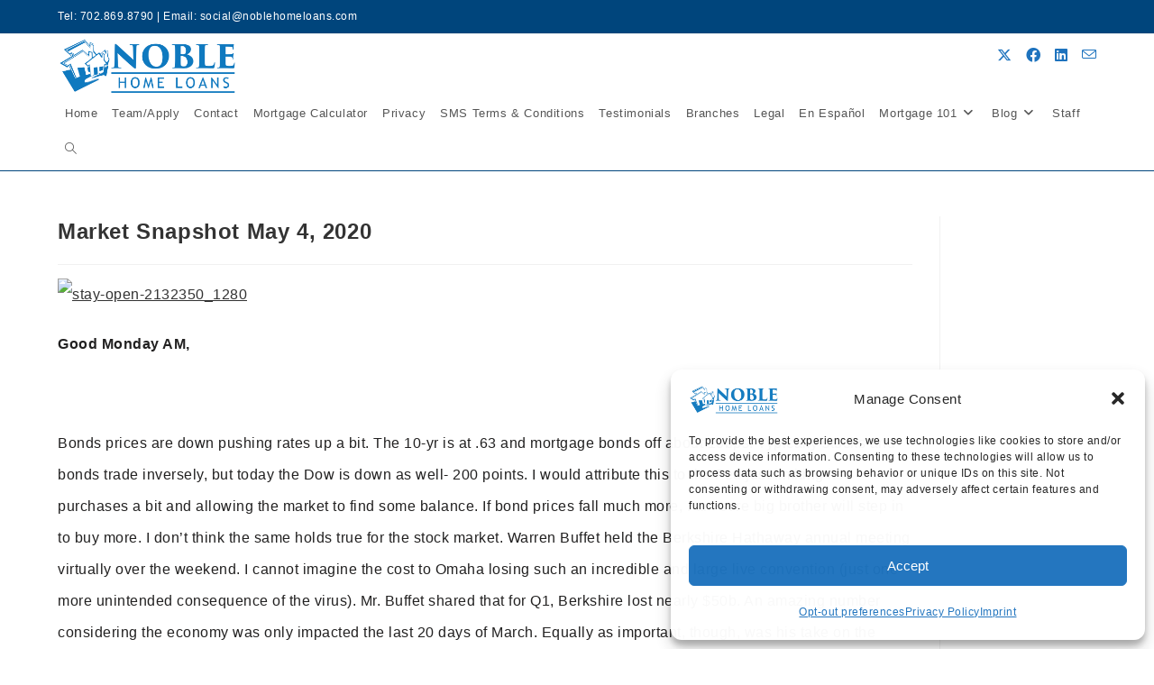

--- FILE ---
content_type: text/html; charset=UTF-8
request_url: https://noblehomeloans.com/market-snapshot-may-4-2020/
body_size: 21965
content:
<!DOCTYPE html>
<html class="html" dir="ltr" lang="en-US" prefix="og: https://ogp.me/ns#">
<head>
	<meta charset="UTF-8">
	<link rel="profile" href="https://gmpg.org/xfn/11">

	<title>Market Snapshot May 4, 2020 - Noble Home Loans</title>
	<style>img:is([sizes="auto" i], [sizes^="auto," i]) { contain-intrinsic-size: 3000px 1500px }</style>
	
		<!-- All in One SEO 4.9.3 - aioseo.com -->
	<meta name="description" content="Good Monday AM, Bonds prices are down pushing rates up a bit. The 10-yr is at .63 and mortgage bonds off about 10bps. Typically stocks and bonds trade inversely, but today the Dow is down as well- 200 points. I would attribute this to the Fed just limiting its purchases a bit and allowing" />
	<meta name="robots" content="max-image-preview:large" />
	<meta name="author" content="wproot"/>
	<meta name="google-site-verification" content="56Yd6cmg8bHWGVi5u1D48rL8hQqiuBTcj7LaalqacyI" />
	<meta name="keywords" content="berkshire hathaway,warren buffet" />
	<link rel="canonical" href="https://noblehomeloans.com/market-snapshot-may-4-2020/" />
	<meta name="generator" content="All in One SEO (AIOSEO) 4.9.3" />
		<meta property="og:locale" content="en_US" />
		<meta property="og:site_name" content="Noble Home Loans - Good Monday AM,   Bonds prices are down pushing rates up a bit. The 10-yr is at .63 and mortgage bonds off about 10bps. Typically stocks and bonds trade inversely, but today the Dow is down as well- 200 points. I would attribute this to the Fed just limiting its purchases a bit and allowing" />
		<meta property="og:type" content="article" />
		<meta property="og:title" content="Market Snapshot May 4, 2020 - Noble Home Loans" />
		<meta property="og:description" content="Good Monday AM, Bonds prices are down pushing rates up a bit. The 10-yr is at .63 and mortgage bonds off about 10bps. Typically stocks and bonds trade inversely, but today the Dow is down as well- 200 points. I would attribute this to the Fed just limiting its purchases a bit and allowing" />
		<meta property="og:url" content="https://noblehomeloans.com/market-snapshot-may-4-2020/" />
		<meta property="fb:admins" content="100002146592757" />
		<meta property="og:image" content="https://noblehomeloans.com/wp-content/uploads/2021/09/noble-favicon-515x515-1.png" />
		<meta property="og:image:secure_url" content="https://noblehomeloans.com/wp-content/uploads/2021/09/noble-favicon-515x515-1.png" />
		<meta property="article:tag" content="uncategorized" />
		<meta property="article:tag" content="berkshire hathaway" />
		<meta property="article:tag" content="warren buffet" />
		<meta property="article:published_time" content="2020-05-04T17:18:14+00:00" />
		<meta property="article:modified_time" content="2022-04-22T17:54:46+00:00" />
		<meta property="article:publisher" content="https://www.facebook.com/NobleHomeLoansLV" />
		<meta name="twitter:card" content="summary_large_image" />
		<meta name="twitter:site" content="@NobleHomeLoans" />
		<meta name="twitter:title" content="Market Snapshot May 4, 2020 - Noble Home Loans" />
		<meta name="twitter:description" content="Good Monday AM, Bonds prices are down pushing rates up a bit. The 10-yr is at .63 and mortgage bonds off about 10bps. Typically stocks and bonds trade inversely, but today the Dow is down as well- 200 points. I would attribute this to the Fed just limiting its purchases a bit and allowing" />
		<meta name="twitter:image" content="https://noblehomeloans.com/wp-content/uploads/2022/04/Noble-Matching-Screen-Shot-CROP.png" />
		<script type="application/ld+json" class="aioseo-schema">
			{"@context":"https:\/\/schema.org","@graph":[{"@type":"BlogPosting","@id":"https:\/\/noblehomeloans.com\/market-snapshot-may-4-2020\/#blogposting","name":"Market Snapshot May 4, 2020 - Noble Home Loans","headline":"Market Snapshot May 4, 2020","author":{"@id":"https:\/\/noblehomeloans.com\/author\/wproot\/#author"},"publisher":{"@id":"https:\/\/noblehomeloans.com\/#organization"},"image":{"@type":"ImageObject","url":"http:\/\/nhl.lenderama.com\/files\/2019\/11\/stay-open-2132350_1280-300x199.jpg","@id":"https:\/\/noblehomeloans.com\/market-snapshot-may-4-2020\/#articleImage"},"datePublished":"2020-05-04T17:18:14-07:00","dateModified":"2022-04-22T10:54:46-07:00","inLanguage":"en-US","mainEntityOfPage":{"@id":"https:\/\/noblehomeloans.com\/market-snapshot-may-4-2020\/#webpage"},"isPartOf":{"@id":"https:\/\/noblehomeloans.com\/market-snapshot-may-4-2020\/#webpage"},"articleSection":"Uncategorized, Berkshire Hathaway, Warren Buffet"},{"@type":"BreadcrumbList","@id":"https:\/\/noblehomeloans.com\/market-snapshot-may-4-2020\/#breadcrumblist","itemListElement":[{"@type":"ListItem","@id":"https:\/\/noblehomeloans.com#listItem","position":1,"name":"Home","item":"https:\/\/noblehomeloans.com","nextItem":{"@type":"ListItem","@id":"https:\/\/noblehomeloans.com\/category\/uncategorized\/#listItem","name":"Uncategorized"}},{"@type":"ListItem","@id":"https:\/\/noblehomeloans.com\/category\/uncategorized\/#listItem","position":2,"name":"Uncategorized","item":"https:\/\/noblehomeloans.com\/category\/uncategorized\/","nextItem":{"@type":"ListItem","@id":"https:\/\/noblehomeloans.com\/market-snapshot-may-4-2020\/#listItem","name":"Market Snapshot May 4, 2020"},"previousItem":{"@type":"ListItem","@id":"https:\/\/noblehomeloans.com#listItem","name":"Home"}},{"@type":"ListItem","@id":"https:\/\/noblehomeloans.com\/market-snapshot-may-4-2020\/#listItem","position":3,"name":"Market Snapshot May 4, 2020","previousItem":{"@type":"ListItem","@id":"https:\/\/noblehomeloans.com\/category\/uncategorized\/#listItem","name":"Uncategorized"}}]},{"@type":"Organization","@id":"https:\/\/noblehomeloans.com\/#organization","name":"Noble Home Loans","description":"Premier Home Mortgage Lender","url":"https:\/\/noblehomeloans.com\/","telephone":"+17028698790","logo":{"@type":"ImageObject","url":"https:\/\/noblehomeloans.com\/wp-content\/uploads\/2022\/04\/Noble-Matching-Screen-Shot-CROP.png","@id":"https:\/\/noblehomeloans.com\/market-snapshot-may-4-2020\/#organizationLogo","width":494,"height":488,"caption":"noble home loans logo of a house"},"image":{"@id":"https:\/\/noblehomeloans.com\/market-snapshot-may-4-2020\/#organizationLogo"},"sameAs":["https:\/\/www.instagram.com\/noble.home.loans\/","https:\/\/www.linkedin.com\/in\/bradmalkin\/"]},{"@type":"Person","@id":"https:\/\/noblehomeloans.com\/author\/wproot\/#author","url":"https:\/\/noblehomeloans.com\/author\/wproot\/","name":"wproot","image":{"@type":"ImageObject","@id":"https:\/\/noblehomeloans.com\/market-snapshot-may-4-2020\/#authorImage","url":"https:\/\/secure.gravatar.com\/avatar\/a271732b01c4144a2a37424411cd5010a3927ec0f3ab643d3f1d36412ed01f5d?s=96&d=mm&r=g","width":96,"height":96,"caption":"wproot"}},{"@type":"WebPage","@id":"https:\/\/noblehomeloans.com\/market-snapshot-may-4-2020\/#webpage","url":"https:\/\/noblehomeloans.com\/market-snapshot-may-4-2020\/","name":"Market Snapshot May 4, 2020 - Noble Home Loans","description":"Good Monday AM, Bonds prices are down pushing rates up a bit. The 10-yr is at .63 and mortgage bonds off about 10bps. Typically stocks and bonds trade inversely, but today the Dow is down as well- 200 points. I would attribute this to the Fed just limiting its purchases a bit and allowing","inLanguage":"en-US","isPartOf":{"@id":"https:\/\/noblehomeloans.com\/#website"},"breadcrumb":{"@id":"https:\/\/noblehomeloans.com\/market-snapshot-may-4-2020\/#breadcrumblist"},"author":{"@id":"https:\/\/noblehomeloans.com\/author\/wproot\/#author"},"creator":{"@id":"https:\/\/noblehomeloans.com\/author\/wproot\/#author"},"datePublished":"2020-05-04T17:18:14-07:00","dateModified":"2022-04-22T10:54:46-07:00"},{"@type":"WebSite","@id":"https:\/\/noblehomeloans.com\/#website","url":"https:\/\/noblehomeloans.com\/","name":"Noble Home Loans","description":"Premier Home Mortgage Lender","inLanguage":"en-US","publisher":{"@id":"https:\/\/noblehomeloans.com\/#organization"}}]}
		</script>
		<!-- All in One SEO -->

<meta name="viewport" content="width=device-width, initial-scale=1"><link rel="alternate" type="application/rss+xml" title="Noble Home Loans &raquo; Feed" href="https://noblehomeloans.com/feed/" />
<link rel="alternate" type="application/rss+xml" title="Noble Home Loans &raquo; Comments Feed" href="https://noblehomeloans.com/comments/feed/" />
<style id='wp-block-library-theme-inline-css'>
.wp-block-audio :where(figcaption){color:#555;font-size:13px;text-align:center}.is-dark-theme .wp-block-audio :where(figcaption){color:#ffffffa6}.wp-block-audio{margin:0 0 1em}.wp-block-code{border:1px solid #ccc;border-radius:4px;font-family:Menlo,Consolas,monaco,monospace;padding:.8em 1em}.wp-block-embed :where(figcaption){color:#555;font-size:13px;text-align:center}.is-dark-theme .wp-block-embed :where(figcaption){color:#ffffffa6}.wp-block-embed{margin:0 0 1em}.blocks-gallery-caption{color:#555;font-size:13px;text-align:center}.is-dark-theme .blocks-gallery-caption{color:#ffffffa6}:root :where(.wp-block-image figcaption){color:#555;font-size:13px;text-align:center}.is-dark-theme :root :where(.wp-block-image figcaption){color:#ffffffa6}.wp-block-image{margin:0 0 1em}.wp-block-pullquote{border-bottom:4px solid;border-top:4px solid;color:currentColor;margin-bottom:1.75em}.wp-block-pullquote cite,.wp-block-pullquote footer,.wp-block-pullquote__citation{color:currentColor;font-size:.8125em;font-style:normal;text-transform:uppercase}.wp-block-quote{border-left:.25em solid;margin:0 0 1.75em;padding-left:1em}.wp-block-quote cite,.wp-block-quote footer{color:currentColor;font-size:.8125em;font-style:normal;position:relative}.wp-block-quote:where(.has-text-align-right){border-left:none;border-right:.25em solid;padding-left:0;padding-right:1em}.wp-block-quote:where(.has-text-align-center){border:none;padding-left:0}.wp-block-quote.is-large,.wp-block-quote.is-style-large,.wp-block-quote:where(.is-style-plain){border:none}.wp-block-search .wp-block-search__label{font-weight:700}.wp-block-search__button{border:1px solid #ccc;padding:.375em .625em}:where(.wp-block-group.has-background){padding:1.25em 2.375em}.wp-block-separator.has-css-opacity{opacity:.4}.wp-block-separator{border:none;border-bottom:2px solid;margin-left:auto;margin-right:auto}.wp-block-separator.has-alpha-channel-opacity{opacity:1}.wp-block-separator:not(.is-style-wide):not(.is-style-dots){width:100px}.wp-block-separator.has-background:not(.is-style-dots){border-bottom:none;height:1px}.wp-block-separator.has-background:not(.is-style-wide):not(.is-style-dots){height:2px}.wp-block-table{margin:0 0 1em}.wp-block-table td,.wp-block-table th{word-break:normal}.wp-block-table :where(figcaption){color:#555;font-size:13px;text-align:center}.is-dark-theme .wp-block-table :where(figcaption){color:#ffffffa6}.wp-block-video :where(figcaption){color:#555;font-size:13px;text-align:center}.is-dark-theme .wp-block-video :where(figcaption){color:#ffffffa6}.wp-block-video{margin:0 0 1em}:root :where(.wp-block-template-part.has-background){margin-bottom:0;margin-top:0;padding:1.25em 2.375em}
</style>
<style id='classic-theme-styles-inline-css'>
/*! This file is auto-generated */
.wp-block-button__link{color:#fff;background-color:#32373c;border-radius:9999px;box-shadow:none;text-decoration:none;padding:calc(.667em + 2px) calc(1.333em + 2px);font-size:1.125em}.wp-block-file__button{background:#32373c;color:#fff;text-decoration:none}
</style>
<style id='global-styles-inline-css'>
:root{--wp--preset--aspect-ratio--square: 1;--wp--preset--aspect-ratio--4-3: 4/3;--wp--preset--aspect-ratio--3-4: 3/4;--wp--preset--aspect-ratio--3-2: 3/2;--wp--preset--aspect-ratio--2-3: 2/3;--wp--preset--aspect-ratio--16-9: 16/9;--wp--preset--aspect-ratio--9-16: 9/16;--wp--preset--color--black: #000000;--wp--preset--color--cyan-bluish-gray: #abb8c3;--wp--preset--color--white: #ffffff;--wp--preset--color--pale-pink: #f78da7;--wp--preset--color--vivid-red: #cf2e2e;--wp--preset--color--luminous-vivid-orange: #ff6900;--wp--preset--color--luminous-vivid-amber: #fcb900;--wp--preset--color--light-green-cyan: #7bdcb5;--wp--preset--color--vivid-green-cyan: #00d084;--wp--preset--color--pale-cyan-blue: #8ed1fc;--wp--preset--color--vivid-cyan-blue: #0693e3;--wp--preset--color--vivid-purple: #9b51e0;--wp--preset--gradient--vivid-cyan-blue-to-vivid-purple: linear-gradient(135deg,rgba(6,147,227,1) 0%,rgb(155,81,224) 100%);--wp--preset--gradient--light-green-cyan-to-vivid-green-cyan: linear-gradient(135deg,rgb(122,220,180) 0%,rgb(0,208,130) 100%);--wp--preset--gradient--luminous-vivid-amber-to-luminous-vivid-orange: linear-gradient(135deg,rgba(252,185,0,1) 0%,rgba(255,105,0,1) 100%);--wp--preset--gradient--luminous-vivid-orange-to-vivid-red: linear-gradient(135deg,rgba(255,105,0,1) 0%,rgb(207,46,46) 100%);--wp--preset--gradient--very-light-gray-to-cyan-bluish-gray: linear-gradient(135deg,rgb(238,238,238) 0%,rgb(169,184,195) 100%);--wp--preset--gradient--cool-to-warm-spectrum: linear-gradient(135deg,rgb(74,234,220) 0%,rgb(151,120,209) 20%,rgb(207,42,186) 40%,rgb(238,44,130) 60%,rgb(251,105,98) 80%,rgb(254,248,76) 100%);--wp--preset--gradient--blush-light-purple: linear-gradient(135deg,rgb(255,206,236) 0%,rgb(152,150,240) 100%);--wp--preset--gradient--blush-bordeaux: linear-gradient(135deg,rgb(254,205,165) 0%,rgb(254,45,45) 50%,rgb(107,0,62) 100%);--wp--preset--gradient--luminous-dusk: linear-gradient(135deg,rgb(255,203,112) 0%,rgb(199,81,192) 50%,rgb(65,88,208) 100%);--wp--preset--gradient--pale-ocean: linear-gradient(135deg,rgb(255,245,203) 0%,rgb(182,227,212) 50%,rgb(51,167,181) 100%);--wp--preset--gradient--electric-grass: linear-gradient(135deg,rgb(202,248,128) 0%,rgb(113,206,126) 100%);--wp--preset--gradient--midnight: linear-gradient(135deg,rgb(2,3,129) 0%,rgb(40,116,252) 100%);--wp--preset--font-size--small: 13px;--wp--preset--font-size--medium: 20px;--wp--preset--font-size--large: 36px;--wp--preset--font-size--x-large: 42px;--wp--preset--spacing--20: 0.44rem;--wp--preset--spacing--30: 0.67rem;--wp--preset--spacing--40: 1rem;--wp--preset--spacing--50: 1.5rem;--wp--preset--spacing--60: 2.25rem;--wp--preset--spacing--70: 3.38rem;--wp--preset--spacing--80: 5.06rem;--wp--preset--shadow--natural: 6px 6px 9px rgba(0, 0, 0, 0.2);--wp--preset--shadow--deep: 12px 12px 50px rgba(0, 0, 0, 0.4);--wp--preset--shadow--sharp: 6px 6px 0px rgba(0, 0, 0, 0.2);--wp--preset--shadow--outlined: 6px 6px 0px -3px rgba(255, 255, 255, 1), 6px 6px rgba(0, 0, 0, 1);--wp--preset--shadow--crisp: 6px 6px 0px rgba(0, 0, 0, 1);}:where(.is-layout-flex){gap: 0.5em;}:where(.is-layout-grid){gap: 0.5em;}body .is-layout-flex{display: flex;}.is-layout-flex{flex-wrap: wrap;align-items: center;}.is-layout-flex > :is(*, div){margin: 0;}body .is-layout-grid{display: grid;}.is-layout-grid > :is(*, div){margin: 0;}:where(.wp-block-columns.is-layout-flex){gap: 2em;}:where(.wp-block-columns.is-layout-grid){gap: 2em;}:where(.wp-block-post-template.is-layout-flex){gap: 1.25em;}:where(.wp-block-post-template.is-layout-grid){gap: 1.25em;}.has-black-color{color: var(--wp--preset--color--black) !important;}.has-cyan-bluish-gray-color{color: var(--wp--preset--color--cyan-bluish-gray) !important;}.has-white-color{color: var(--wp--preset--color--white) !important;}.has-pale-pink-color{color: var(--wp--preset--color--pale-pink) !important;}.has-vivid-red-color{color: var(--wp--preset--color--vivid-red) !important;}.has-luminous-vivid-orange-color{color: var(--wp--preset--color--luminous-vivid-orange) !important;}.has-luminous-vivid-amber-color{color: var(--wp--preset--color--luminous-vivid-amber) !important;}.has-light-green-cyan-color{color: var(--wp--preset--color--light-green-cyan) !important;}.has-vivid-green-cyan-color{color: var(--wp--preset--color--vivid-green-cyan) !important;}.has-pale-cyan-blue-color{color: var(--wp--preset--color--pale-cyan-blue) !important;}.has-vivid-cyan-blue-color{color: var(--wp--preset--color--vivid-cyan-blue) !important;}.has-vivid-purple-color{color: var(--wp--preset--color--vivid-purple) !important;}.has-black-background-color{background-color: var(--wp--preset--color--black) !important;}.has-cyan-bluish-gray-background-color{background-color: var(--wp--preset--color--cyan-bluish-gray) !important;}.has-white-background-color{background-color: var(--wp--preset--color--white) !important;}.has-pale-pink-background-color{background-color: var(--wp--preset--color--pale-pink) !important;}.has-vivid-red-background-color{background-color: var(--wp--preset--color--vivid-red) !important;}.has-luminous-vivid-orange-background-color{background-color: var(--wp--preset--color--luminous-vivid-orange) !important;}.has-luminous-vivid-amber-background-color{background-color: var(--wp--preset--color--luminous-vivid-amber) !important;}.has-light-green-cyan-background-color{background-color: var(--wp--preset--color--light-green-cyan) !important;}.has-vivid-green-cyan-background-color{background-color: var(--wp--preset--color--vivid-green-cyan) !important;}.has-pale-cyan-blue-background-color{background-color: var(--wp--preset--color--pale-cyan-blue) !important;}.has-vivid-cyan-blue-background-color{background-color: var(--wp--preset--color--vivid-cyan-blue) !important;}.has-vivid-purple-background-color{background-color: var(--wp--preset--color--vivid-purple) !important;}.has-black-border-color{border-color: var(--wp--preset--color--black) !important;}.has-cyan-bluish-gray-border-color{border-color: var(--wp--preset--color--cyan-bluish-gray) !important;}.has-white-border-color{border-color: var(--wp--preset--color--white) !important;}.has-pale-pink-border-color{border-color: var(--wp--preset--color--pale-pink) !important;}.has-vivid-red-border-color{border-color: var(--wp--preset--color--vivid-red) !important;}.has-luminous-vivid-orange-border-color{border-color: var(--wp--preset--color--luminous-vivid-orange) !important;}.has-luminous-vivid-amber-border-color{border-color: var(--wp--preset--color--luminous-vivid-amber) !important;}.has-light-green-cyan-border-color{border-color: var(--wp--preset--color--light-green-cyan) !important;}.has-vivid-green-cyan-border-color{border-color: var(--wp--preset--color--vivid-green-cyan) !important;}.has-pale-cyan-blue-border-color{border-color: var(--wp--preset--color--pale-cyan-blue) !important;}.has-vivid-cyan-blue-border-color{border-color: var(--wp--preset--color--vivid-cyan-blue) !important;}.has-vivid-purple-border-color{border-color: var(--wp--preset--color--vivid-purple) !important;}.has-vivid-cyan-blue-to-vivid-purple-gradient-background{background: var(--wp--preset--gradient--vivid-cyan-blue-to-vivid-purple) !important;}.has-light-green-cyan-to-vivid-green-cyan-gradient-background{background: var(--wp--preset--gradient--light-green-cyan-to-vivid-green-cyan) !important;}.has-luminous-vivid-amber-to-luminous-vivid-orange-gradient-background{background: var(--wp--preset--gradient--luminous-vivid-amber-to-luminous-vivid-orange) !important;}.has-luminous-vivid-orange-to-vivid-red-gradient-background{background: var(--wp--preset--gradient--luminous-vivid-orange-to-vivid-red) !important;}.has-very-light-gray-to-cyan-bluish-gray-gradient-background{background: var(--wp--preset--gradient--very-light-gray-to-cyan-bluish-gray) !important;}.has-cool-to-warm-spectrum-gradient-background{background: var(--wp--preset--gradient--cool-to-warm-spectrum) !important;}.has-blush-light-purple-gradient-background{background: var(--wp--preset--gradient--blush-light-purple) !important;}.has-blush-bordeaux-gradient-background{background: var(--wp--preset--gradient--blush-bordeaux) !important;}.has-luminous-dusk-gradient-background{background: var(--wp--preset--gradient--luminous-dusk) !important;}.has-pale-ocean-gradient-background{background: var(--wp--preset--gradient--pale-ocean) !important;}.has-electric-grass-gradient-background{background: var(--wp--preset--gradient--electric-grass) !important;}.has-midnight-gradient-background{background: var(--wp--preset--gradient--midnight) !important;}.has-small-font-size{font-size: var(--wp--preset--font-size--small) !important;}.has-medium-font-size{font-size: var(--wp--preset--font-size--medium) !important;}.has-large-font-size{font-size: var(--wp--preset--font-size--large) !important;}.has-x-large-font-size{font-size: var(--wp--preset--font-size--x-large) !important;}
:where(.wp-block-post-template.is-layout-flex){gap: 1.25em;}:where(.wp-block-post-template.is-layout-grid){gap: 1.25em;}
:where(.wp-block-columns.is-layout-flex){gap: 2em;}:where(.wp-block-columns.is-layout-grid){gap: 2em;}
:root :where(.wp-block-pullquote){font-size: 1.5em;line-height: 1.6;}
</style>
<link rel='stylesheet' id='wpo_min-header-0-css' href='https://noblehomeloans.com/wp-content/cache/wpo-minify/1767726165/assets/wpo-minify-header-1e6b7256.min.css' media='all' />
<script src="https://noblehomeloans.com/wp-includes/js/jquery/jquery.min.js" id="jquery-core-js"></script>
<script src="https://noblehomeloans.com/wp-includes/js/jquery/jquery-migrate.min.js" id="jquery-migrate-js"></script>
<script id="wprequal_js-js-extra">
var wprequal = {"endpoint":"https:\/\/noblehomeloans.com\/wp-json\/wprequal\/8.4.1\/entry\/","nonce_endpoint":"https:\/\/noblehomeloans.com\/wp-json\/wprequal\/8.4.1\/nonce\/","processing":"Sending"};
var surveyForm = {"forms":[],"slide":"\n<div class=\"slide {type} {key}\">\n\n\t<div class=\"wpq-row\">\n\t\t<div class=\"heading\">{heading}<\/div>\n\t<\/div>\n\n\t<div class=\"wpq-row\">\n\t\t<div class=\"sub-heading\">{sub_heading}<\/div>\n\t<\/div>\n\n\t<div class=\"wpq-row\">\n\t\t<div class=\"note\">{note}<\/div>\n\t<\/div>\n\n\t\n\t<fieldset>\n\n\t\t<legend style=\"display:none;\">{heading} Options<\/legend>\n\n\t\t<div class=\"wpq-row\">{inputs}<\/div>\n\n\t<\/fieldset>\n\n\t<a class=\"previous-slide pointer\"><\/a>\n\n\t\n<\/div>\n","icon":"\n<div class=\"wpq-col\">\n\n\t<div class=\"icon-button next-slide wpq-pt-sm-5 wpq-pb-sm-5\">\n\n\t\t<input type=\"radio\" name=\"lead[fields][{key}]\" value=\"{value}\" id=\"{buttonID}\" class=\"wpq-slide radio-button\" aria-label=\"{label}\">\n\t\t<span style=\"display:none;\">Icon<\/span>\n\t\t<i class=\"{class}\"><\/i>\n\t\t<label for=\"{buttonID}\" class=\"label\">{label}<\/label>\n\n\t<\/div>\n\n<\/div>","button":"\n\n<div class=\"button next-slide wpq-col-12\">\n\n\t<input type=\"radio\" name=\"lead[fields][{key}]\" value=\"{value}\" id=\"{buttonID}\" class=\"wpq-slide radio-button\" aria-label=\"{label}\">\n\t<label for=\"{buttonID}\" class=\"label\">{label}<\/label>\n\n<\/div>\n","text":"\n<div class=\"text wpq-col-12\">\n\n\t<input type=\"text\" name=\"lead[fields][{key}]\" id=\"{key}\" class=\"text-input\">\n\n<\/div>\n\n<div class=\"wpq-col-12\">\n\n\t<div class=\"button next-slide wpq-validate-text\">Next<\/div>\n\n<\/div>\n","amount":"\n<div class=\"amount wpq-col-12\">\n\n\t<div class=\"total\">\n\t\t<span class=\"number-before\">{before}<\/span>\n\t\t<span class=\"number-commas\">{number}<\/span>\n\t\t<span class=\"number-after\">{after}<\/span>\n\t<\/div>\n\n\t<input type=\"range\" name=\"lead[fields][{key}]\" id=\"{key}\" min=\"{min}\" max=\"{max}\" step=\"{step}\" value=\"{value}\" class=\"range-slider amount-input\">\n\n\t<div class=\"button next-slide\">Next<\/div>\n\n<\/div>\n","contact":"\n<div class=\"survey-contact\">{contact_form}<\/div>","processing":"\n<div class=\"wpq-col-12\">\n\t<div class=\"wprequal-spinner\">\n\t\t<i class=\"far fa-spin fa-spinner fa-4x\"><\/i>\n\t<\/div>\n<\/div>\n","confirmation":"\n<div class=\"wpq-col-12\">\n\t<div class=\"editor\">{editor}<\/div>\n<\/div>\n","currency_symbols":{"dollar":"$","percent":"%","euro":"&euro;","pound":"&pound;","cent":"&cent;","franc":"&#8355;","lira":"&#8356;","peseta":"&#8359;","rubee":"&#x20B9;","won":"&#8361;","hryvnia":"&#8372;","drachma":"&#8367;","tugrik":"&#8366;","german-penny":"&#8368;","guarani":"&#8370;","peso":"&#8369;","austral":"&#8371;","cedi":"&#8373;","kip":"&#8365;","new-sheqel":"&#8362;","dong":"&#8363;","generic":"&curren;","naira":"&#8358;"}};
var wprequal_popup = {"delay":"360000","popupForm":"","cookie":""};
var wpqContactForm = {"emailMask":{"alias":"email"}};
var wprequalCalc = {"loanTermType":"1"};
var wprequal_calc_popup = {"popupCalc":{"items":{"src":".calc-hide .wprequal-calc","type":"inline"},"closeOnBgClick":true,"showCloseBtn":false}};
var Amortize = {"backgroundColor":["#3cba9f","#3e95cd"],"borderColor":["#379a7f","#366e9e"],"labels":["Principal","Interest"]};
</script>
<script src="https://noblehomeloans.com/wp-content/plugins/wprequal/assets/js/app.min.js" id="wprequal_js-js"></script>
<script src="https://noblehomeloans.com/wp-content/plugins/google-analytics-for-wordpress/assets/js/frontend-gtag.min.js" id="monsterinsights-frontend-script-js" async data-wp-strategy="async"></script>
<script data-cfasync="false" data-wpfc-render="false" id='monsterinsights-frontend-script-js-extra'>var monsterinsights_frontend = {"js_events_tracking":"true","download_extensions":"doc,pdf,ppt,zip,xls,docx,pptx,xlsx","inbound_paths":"[{\"path\":\"\\\/go\\\/\",\"label\":\"affiliate\"},{\"path\":\"\\\/recommend\\\/\",\"label\":\"affiliate\"}]","home_url":"https:\/\/noblehomeloans.com","hash_tracking":"false","v4_id":"G-S8W3MDF0TF"};</script>
<link rel="https://api.w.org/" href="https://noblehomeloans.com/wp-json/" /><link rel="alternate" title="JSON" type="application/json" href="https://noblehomeloans.com/wp-json/wp/v2/posts/7680" /><link rel="EditURI" type="application/rsd+xml" title="RSD" href="https://noblehomeloans.com/xmlrpc.php?rsd" />
<link rel='shortlink' href='https://noblehomeloans.com/?p=7680' />
<link rel="alternate" title="oEmbed (JSON)" type="application/json+oembed" href="https://noblehomeloans.com/wp-json/oembed/1.0/embed?url=https%3A%2F%2Fnoblehomeloans.com%2Fmarket-snapshot-may-4-2020%2F" />
<link rel="alternate" title="oEmbed (XML)" type="text/xml+oembed" href="https://noblehomeloans.com/wp-json/oembed/1.0/embed?url=https%3A%2F%2Fnoblehomeloans.com%2Fmarket-snapshot-may-4-2020%2F&#038;format=xml" />
<script>(function(w, d) { w.CollectId = "6930a0c98ccd0b4b2c6fc46c"; var h = d.head || d.getElementsByTagName("head")[0]; var s = d.createElement("script"); s.setAttribute("type", "text/javascript"); s.async=true; s.setAttribute("src", "https://collectcdn.com/launcher.js"); h.appendChild(s); })(window, document);</script><script>var CollectChatWordpress = true;</script>
<!-- Google Tag Manager -->
<script type="text/plain" data-service="google-analytics" data-category="statistics">(function(w,d,s,l,i){w[l]=w[l]||[];w[l].push({'gtm.start':
new Date().getTime(),event:'gtm.js'});var f=d.getElementsByTagName(s)[0],
j=d.createElement(s),dl=l!='dataLayer'?'&l='+l:'';j.async=true;j.src=
'https://www.googletagmanager.com/gtm.js?id='+i+dl;f.parentNode.insertBefore(j,f);
})(window,document,'script','dataLayer','GTM-MP29DBKN');</script>
<!-- End Google Tag Manager -->			<style>.cmplz-hidden {
					display: none !important;
				}</style><meta name="generator" content="Elementor 3.34.1; features: additional_custom_breakpoints; settings: css_print_method-external, google_font-enabled, font_display-auto">

<!-- Meta Pixel Code -->
<script data-service="facebook" data-category="marketing" type="text/plain">
!function(f,b,e,v,n,t,s){if(f.fbq)return;n=f.fbq=function(){n.callMethod?
n.callMethod.apply(n,arguments):n.queue.push(arguments)};if(!f._fbq)f._fbq=n;
n.push=n;n.loaded=!0;n.version='2.0';n.queue=[];t=b.createElement(e);t.async=!0;
t.src=v;s=b.getElementsByTagName(e)[0];s.parentNode.insertBefore(t,s)}(window,
document,'script','https://connect.facebook.net/en_US/fbevents.js');
</script>
<!-- End Meta Pixel Code -->
<script data-service="facebook" data-category="marketing" type="text/plain">var url = window.location.origin + '?ob=open-bridge';
            fbq('set', 'openbridge', '912823688783626', url);
fbq('init', '912823688783626', {}, {
    "agent": "wordpress-6.8.3-4.1.5"
})</script><script data-service="facebook" data-category="marketing" type="text/plain">
    fbq('track', 'PageView', []);
  </script>			<style>
				.e-con.e-parent:nth-of-type(n+4):not(.e-lazyloaded):not(.e-no-lazyload),
				.e-con.e-parent:nth-of-type(n+4):not(.e-lazyloaded):not(.e-no-lazyload) * {
					background-image: none !important;
				}
				@media screen and (max-height: 1024px) {
					.e-con.e-parent:nth-of-type(n+3):not(.e-lazyloaded):not(.e-no-lazyload),
					.e-con.e-parent:nth-of-type(n+3):not(.e-lazyloaded):not(.e-no-lazyload) * {
						background-image: none !important;
					}
				}
				@media screen and (max-height: 640px) {
					.e-con.e-parent:nth-of-type(n+2):not(.e-lazyloaded):not(.e-no-lazyload),
					.e-con.e-parent:nth-of-type(n+2):not(.e-lazyloaded):not(.e-no-lazyload) * {
						background-image: none !important;
					}
				}
			</style>
			<script>(function(w, d) { w.CollectId = "6930a0c98ccd0b4b2c6fc46c"; var h = d.head || d.getElementsByTagName("head")[0]; var s = d.createElement("script"); s.setAttribute("type", "text/javascript"); s.async=true; s.setAttribute("src", "https://collectcdn.com/launcher.js"); h.appendChild(s); })(window, document);</script><link rel="icon" href="https://noblehomeloans.com/wp-content/uploads/2021/09/cropped-noble-favicon-515x515-1-32x32.png" sizes="32x32" />
<link rel="icon" href="https://noblehomeloans.com/wp-content/uploads/2021/09/cropped-noble-favicon-515x515-1-192x192.png" sizes="192x192" />
<link rel="apple-touch-icon" href="https://noblehomeloans.com/wp-content/uploads/2021/09/cropped-noble-favicon-515x515-1-180x180.png" />
<meta name="msapplication-TileImage" content="https://noblehomeloans.com/wp-content/uploads/2021/09/cropped-noble-favicon-515x515-1-270x270.png" />
<!-- OceanWP CSS -->
<style type="text/css">
/* Colors */body .theme-button,body input[type="submit"],body button[type="submit"],body button,body .button,body div.wpforms-container-full .wpforms-form input[type=submit],body div.wpforms-container-full .wpforms-form button[type=submit],body div.wpforms-container-full .wpforms-form .wpforms-page-button,.woocommerce-cart .wp-element-button,.woocommerce-checkout .wp-element-button,.wp-block-button__link{border-color:#ffffff}body .theme-button:hover,body input[type="submit"]:hover,body button[type="submit"]:hover,body button:hover,body .button:hover,body div.wpforms-container-full .wpforms-form input[type=submit]:hover,body div.wpforms-container-full .wpforms-form input[type=submit]:active,body div.wpforms-container-full .wpforms-form button[type=submit]:hover,body div.wpforms-container-full .wpforms-form button[type=submit]:active,body div.wpforms-container-full .wpforms-form .wpforms-page-button:hover,body div.wpforms-container-full .wpforms-form .wpforms-page-button:active,.woocommerce-cart .wp-element-button:hover,.woocommerce-checkout .wp-element-button:hover,.wp-block-button__link:hover{border-color:#ffffff}body{color:#222121}/* OceanWP Style Settings CSS */@media only screen and (min-width:960px){.content-area,.content-left-sidebar .content-area{width:85%}}@media only screen and (min-width:960px){.widget-area,.content-left-sidebar .widget-area{width:15%}}.theme-button,input[type="submit"],button[type="submit"],button,.button,body div.wpforms-container-full .wpforms-form input[type=submit],body div.wpforms-container-full .wpforms-form button[type=submit],body div.wpforms-container-full .wpforms-form .wpforms-page-button{border-style:solid}.theme-button,input[type="submit"],button[type="submit"],button,.button,body div.wpforms-container-full .wpforms-form input[type=submit],body div.wpforms-container-full .wpforms-form button[type=submit],body div.wpforms-container-full .wpforms-form .wpforms-page-button{border-width:1px}form input[type="text"],form input[type="password"],form input[type="email"],form input[type="url"],form input[type="date"],form input[type="month"],form input[type="time"],form input[type="datetime"],form input[type="datetime-local"],form input[type="week"],form input[type="number"],form input[type="search"],form input[type="tel"],form input[type="color"],form select,form textarea,.woocommerce .woocommerce-checkout .select2-container--default .select2-selection--single{border-style:solid}body div.wpforms-container-full .wpforms-form input[type=date],body div.wpforms-container-full .wpforms-form input[type=datetime],body div.wpforms-container-full .wpforms-form input[type=datetime-local],body div.wpforms-container-full .wpforms-form input[type=email],body div.wpforms-container-full .wpforms-form input[type=month],body div.wpforms-container-full .wpforms-form input[type=number],body div.wpforms-container-full .wpforms-form input[type=password],body div.wpforms-container-full .wpforms-form input[type=range],body div.wpforms-container-full .wpforms-form input[type=search],body div.wpforms-container-full .wpforms-form input[type=tel],body div.wpforms-container-full .wpforms-form input[type=text],body div.wpforms-container-full .wpforms-form input[type=time],body div.wpforms-container-full .wpforms-form input[type=url],body div.wpforms-container-full .wpforms-form input[type=week],body div.wpforms-container-full .wpforms-form select,body div.wpforms-container-full .wpforms-form textarea{border-style:solid}form input[type="text"],form input[type="password"],form input[type="email"],form input[type="url"],form input[type="date"],form input[type="month"],form input[type="time"],form input[type="datetime"],form input[type="datetime-local"],form input[type="week"],form input[type="number"],form input[type="search"],form input[type="tel"],form input[type="color"],form select,form textarea{border-radius:3px}body div.wpforms-container-full .wpforms-form input[type=date],body div.wpforms-container-full .wpforms-form input[type=datetime],body div.wpforms-container-full .wpforms-form input[type=datetime-local],body div.wpforms-container-full .wpforms-form input[type=email],body div.wpforms-container-full .wpforms-form input[type=month],body div.wpforms-container-full .wpforms-form input[type=number],body div.wpforms-container-full .wpforms-form input[type=password],body div.wpforms-container-full .wpforms-form input[type=range],body div.wpforms-container-full .wpforms-form input[type=search],body div.wpforms-container-full .wpforms-form input[type=tel],body div.wpforms-container-full .wpforms-form input[type=text],body div.wpforms-container-full .wpforms-form input[type=time],body div.wpforms-container-full .wpforms-form input[type=url],body div.wpforms-container-full .wpforms-form input[type=week],body div.wpforms-container-full .wpforms-form select,body div.wpforms-container-full .wpforms-form textarea{border-radius:3px}/* Header */#site-logo #site-logo-inner,.oceanwp-social-menu .social-menu-inner,#site-header.full_screen-header .menu-bar-inner,.after-header-content .after-header-content-inner{height:40px}#site-navigation-wrap .dropdown-menu >li >a,#site-navigation-wrap .dropdown-menu >li >span.opl-logout-link,.oceanwp-mobile-menu-icon a,.mobile-menu-close,.after-header-content-inner >a{line-height:40px}#site-header-inner{padding:3px 0 3px 0}#site-header.has-header-media .overlay-header-media{background-color:rgba(0,0,0,0.5)}#site-header{border-color:#00457c}#site-logo #site-logo-inner a img,#site-header.center-header #site-navigation-wrap .middle-site-logo a img{max-width:200px}#site-header #site-logo #site-logo-inner a img,#site-header.center-header #site-navigation-wrap .middle-site-logo a img{max-height:111px}#site-navigation-wrap .dropdown-menu >li >a{padding:0 8px}#site-navigation-wrap .dropdown-menu >.current-menu-item >a,#site-navigation-wrap .dropdown-menu >.current-menu-ancestor >a,#site-navigation-wrap .dropdown-menu >.current-menu-item >a:hover,#site-navigation-wrap .dropdown-menu >.current-menu-ancestor >a:hover{background-color:#ffffff}.dropdown-menu .sub-menu,#searchform-dropdown,.current-shop-items-dropdown{border-color:#00457c}.dropdown-menu ul li.menu-item,.navigation >ul >li >ul.megamenu.sub-menu >li,.navigation .megamenu li ul.sub-menu{border-color:#ffffff}.dropdown-menu ul >.current-menu-item >a.menu-link{background-color:#ffffff}.oceanwp-social-menu.simple-social ul li a{background-color:#ffffff}.oceanwp-social-menu.simple-social ul li a:hover{background-color:#d2e9f7}.oceanwp-social-menu.simple-social ul li a{color:#1e73be}.oceanwp-social-menu.simple-social ul li a .owp-icon use{stroke:#1e73be}.oceanwp-social-menu.simple-social ul li a:hover{color:#749cbf!important}.oceanwp-social-menu.simple-social ul li a:hover .owp-icon use{stroke:#749cbf!important}/* Topbar */#top-bar-wrap,.oceanwp-top-bar-sticky{background-color:#00457c}#top-bar-wrap,#top-bar-content strong{color:#ffffff}#top-bar-content a,#top-bar-social-alt a{color:#ffffff}/* Blog CSS */.ocean-single-post-header ul.meta-item li a:hover{color:#333333}/* Footer Widgets */#footer-widgets{padding:11px 0 10px 20px}#footer-widgets{background-color:#888ba380}#footer-widgets .footer-box .widget-title{color:#013e7ac2}#footer-widgets,#footer-widgets p,#footer-widgets li a:before,#footer-widgets .contact-info-widget span.oceanwp-contact-title,#footer-widgets .recent-posts-date,#footer-widgets .recent-posts-comments,#footer-widgets .widget-recent-posts-icons li .fa{color:#d5d3d3}#footer-widgets li,#footer-widgets #wp-calendar caption,#footer-widgets #wp-calendar th,#footer-widgets #wp-calendar tbody,#footer-widgets .contact-info-widget i,#footer-widgets .oceanwp-newsletter-form-wrap input[type="email"],#footer-widgets .posts-thumbnails-widget li,#footer-widgets .social-widget li a{border-color:#3f6881}#footer-widgets .contact-info-widget .owp-icon{border-color:#3f6881}#footer-widgets .footer-box a,#footer-widgets a{color:#4a4141}/* Footer Copyright */#footer-bottom{background-color:#356d9e}/* Typography */body{font-size:16px;line-height:2.2;letter-spacing:.5px}h1,h2,h3,h4,h5,h6,.theme-heading,.widget-title,.oceanwp-widget-recent-posts-title,.comment-reply-title,.entry-title,.sidebar-box .widget-title{line-height:1.4}h1{font-size:23px;line-height:1.4}h2{font-size:20px;line-height:1.4}h3{font-size:18px;line-height:1.4}h4{font-size:17px;line-height:1.4}h5{font-size:14px;line-height:1.4}h6{font-size:15px;line-height:1.4}.page-header .page-header-title,.page-header.background-image-page-header .page-header-title{font-size:32px;line-height:1.4}.page-header .page-subheading{font-size:15px;line-height:1.8}.site-breadcrumbs,.site-breadcrumbs a{font-size:13px;line-height:1.4}#top-bar-content,#top-bar-social-alt{font-size:12px;line-height:1.8}#site-logo a.site-logo-text{font-size:24px;line-height:1.8}.dropdown-menu ul li a.menu-link,#site-header.full_screen-header .fs-dropdown-menu ul.sub-menu li a{font-family:Bookman Old Style,serif;font-size:12px;line-height:1.2;letter-spacing:.6px}.sidr-class-dropdown-menu li a,a.sidr-class-toggle-sidr-close,#mobile-dropdown ul li a,body #mobile-fullscreen ul li a{font-size:15px;line-height:1.8}.blog-entry.post .blog-entry-header .entry-title a{font-size:18px;line-height:1.4;font-weight:200}.ocean-single-post-header .single-post-title{font-size:34px;line-height:1.4;letter-spacing:.6px}.ocean-single-post-header ul.meta-item li,.ocean-single-post-header ul.meta-item li a{font-size:13px;line-height:1.4;letter-spacing:.6px}.ocean-single-post-header .post-author-name,.ocean-single-post-header .post-author-name a{font-size:14px;line-height:1.4;letter-spacing:.6px}.ocean-single-post-header .post-author-description{font-size:12px;line-height:1.4;letter-spacing:.6px}.single-post .entry-title{font-size:24px;line-height:1.4;letter-spacing:.6px}.single-post ul.meta li,.single-post ul.meta li a{font-size:14px;line-height:1.4;letter-spacing:.6px}.sidebar-box .widget-title,.sidebar-box.widget_block .wp-block-heading{font-size:13px;line-height:1;letter-spacing:1px}#footer-widgets .footer-box .widget-title{font-family:Arial,Helvetica,sans-serif;font-size:14px;line-height:1;letter-spacing:.5px;font-weight:bold;text-decoration:underline}#footer-bottom #copyright{font-size:12px;line-height:1}#footer-bottom #footer-bottom-menu{font-size:12px;line-height:1}.woocommerce-store-notice.demo_store{line-height:2;letter-spacing:1.5px}.demo_store .woocommerce-store-notice__dismiss-link{line-height:2;letter-spacing:1.5px}.woocommerce ul.products li.product li.title h2,.woocommerce ul.products li.product li.title a{font-size:14px;line-height:1.5}.woocommerce ul.products li.product li.category,.woocommerce ul.products li.product li.category a{font-size:12px;line-height:1}.woocommerce ul.products li.product .price{font-size:18px;line-height:1}.woocommerce ul.products li.product .button,.woocommerce ul.products li.product .product-inner .added_to_cart{font-size:12px;line-height:1.5;letter-spacing:1px}.woocommerce ul.products li.owp-woo-cond-notice span,.woocommerce ul.products li.owp-woo-cond-notice a{font-size:16px;line-height:1;letter-spacing:1px;font-weight:600;text-transform:capitalize}.woocommerce div.product .product_title{font-size:24px;line-height:1.4;letter-spacing:.6px}.woocommerce div.product p.price{font-size:36px;line-height:1}.woocommerce .owp-btn-normal .summary form button.button,.woocommerce .owp-btn-big .summary form button.button,.woocommerce .owp-btn-very-big .summary form button.button{font-size:12px;line-height:1.5;letter-spacing:1px;text-transform:uppercase}.woocommerce div.owp-woo-single-cond-notice span,.woocommerce div.owp-woo-single-cond-notice a{font-size:18px;line-height:2;letter-spacing:1.5px;font-weight:600;text-transform:capitalize}
</style></head>

<body data-cmplz=2 class="wp-singular post-template-default single single-post postid-7680 single-format-standard wp-custom-logo wp-embed-responsive wp-theme-oceanwp oceanwp-theme dropdown-mobile default-breakpoint has-sidebar content-right-sidebar post-in-category-uncategorized has-topbar page-header-disabled has-breadcrumbs has-fixed-footer elementor-default elementor-kit-742 wprequal-pro wprequal-8.4.1 wprequal-ep-v3" itemscope="itemscope" itemtype="https://schema.org/Article">

	<!-- Google Tag Manager (noscript) -->
<noscript><div class="cmplz-placeholder-parent"><iframe data-placeholder-image="https://noblehomeloans.com/wp-content/plugins/complianz-gdpr-premium/assets/images/placeholders/default-minimal.jpg" data-category="statistics" data-service="google-analytics" class="cmplz-placeholder-element cmplz-iframe cmplz-iframe-styles cmplz-no-video " data-cmplz-target="src" data-src-cmplz="https://www.googletagmanager.com/ns.html?id=GTM-MP29DBKN"  src="about:blank" 
height="0" width="0" style="display:none;visibility:hidden"></iframe></div></noscript>
<!-- End Google Tag Manager (noscript) -->
<!-- Meta Pixel Code -->
<noscript>
<div class="cmplz-placeholder-parent"><img class="cmplz-placeholder-element cmplz-image" data-category="marketing" data-service="general" data-src-cmplz="https://www.facebook.com/tr?id=912823688783626&amp;ev=PageView&amp;noscript=1" height="1" width="1" style="display:none" alt="fbpx"
 src="https://noblehomeloans.com/wp-content/plugins/complianz-gdpr-premium/assets/images/placeholders/default-minimal.jpg"  /></div>
</noscript>
<!-- End Meta Pixel Code -->

	
	<div id="outer-wrap" class="site clr">

		<a class="skip-link screen-reader-text" href="#main">Skip to content</a>

		
		<div id="wrap" class="clr">

			

<div id="top-bar-wrap" class="clr">

	<div id="top-bar" class="clr container">

		
		<div id="top-bar-inner" class="clr">

			
	<div id="top-bar-content" class="clr has-content top-bar-left">

		
		
			
				<span class="topbar-content">

					Tel: 702.869.8790 | Email: <a href="mailto:social@noblehomeloans.com">social@noblehomeloans.com</a>
				</span>

				
	</div><!-- #top-bar-content -->



		</div><!-- #top-bar-inner -->

		
	</div><!-- #top-bar -->

</div><!-- #top-bar-wrap -->


			
<header id="site-header" class="minimal-header has-social left-menu clr" data-height="40" itemscope="itemscope" itemtype="https://schema.org/WPHeader" role="banner">

	
					
			<div id="site-header-inner" class="clr container">

				
				

<div id="site-logo" class="clr" itemscope itemtype="https://schema.org/Brand" >

	
	<div id="site-logo-inner" class="clr">

		<a href="https://noblehomeloans.com/" class="custom-logo-link" rel="home"><img fetchpriority="high" width="3279" height="1072" src="https://noblehomeloans.com/wp-content/uploads/2021/05/Noble-Logo-Replica-COOK.png" class="custom-logo" alt="Noble Home Loans" decoding="async" srcset="https://noblehomeloans.com/wp-content/uploads/2021/05/Noble-Logo-Replica-COOK.png 3279w, https://noblehomeloans.com/wp-content/uploads/2021/05/Noble-Logo-Replica-COOK-300x98.png 300w, https://noblehomeloans.com/wp-content/uploads/2021/05/Noble-Logo-Replica-COOK-1024x335.png 1024w, https://noblehomeloans.com/wp-content/uploads/2021/05/Noble-Logo-Replica-COOK-768x251.png 768w, https://noblehomeloans.com/wp-content/uploads/2021/05/Noble-Logo-Replica-COOK-1536x502.png 1536w, https://noblehomeloans.com/wp-content/uploads/2021/05/Noble-Logo-Replica-COOK-2048x670.png 2048w" sizes="(max-width: 3279px) 100vw, 3279px" /></a>
	</div><!-- #site-logo-inner -->

	
	
</div><!-- #site-logo -->


<div class="oceanwp-social-menu clr simple-social">

	<div class="social-menu-inner clr">

		
			<ul aria-label="Social links">

				<li class="oceanwp-twitter"><a href="https://twitter.com/NobleHomeLoans" aria-label="X (opens in a new tab)" target="_blank" rel="noopener noreferrer"><i class=" fa-brands fa-x-twitter" aria-hidden="true" role="img"></i></a></li><li class="oceanwp-facebook"><a href="https://www.facebook.com/NobleHomeLoansLV" aria-label="Facebook (opens in a new tab)" target="_blank" rel="noopener noreferrer"><i class=" fab fa-facebook" aria-hidden="true" role="img"></i></a></li><li class="oceanwp-linkedin"><a href="https://www.linkedin.com/company/noble-home-loans" aria-label="LinkedIn (opens in a new tab)" target="_blank" rel="noopener noreferrer"><i class=" fab fa-linkedin" aria-hidden="true" role="img"></i></a></li><li class="oceanwp-email"><a href="mailto:s&#111;&#99;&#105;al&#64;&#110;&#111;&#98;&#108;eh&#111;&#109;&#101;&#108;o&#97;n&#115;&#46;&#99;om" aria-label="Send email (opens in your application)" target="_self"><i class=" icon-envelope" aria-hidden="true" role="img"></i></a></li>
			</ul>

		
	</div>

</div>
			<div id="site-navigation-wrap" class="clr">
			
			
			
			<nav id="site-navigation" class="navigation main-navigation clr" itemscope="itemscope" itemtype="https://schema.org/SiteNavigationElement" role="navigation" >

				<ul id="menu-main" class="main-menu dropdown-menu sf-menu"><li id="menu-item-717" class="menu-item menu-item-type-post_type menu-item-object-page menu-item-home menu-item-717"><a href="https://noblehomeloans.com/" class="menu-link"><span class="text-wrap">Home</span></a></li><li id="menu-item-718" class="menu-item menu-item-type-post_type menu-item-object-page menu-item-718"><a href="https://noblehomeloans.com/the-team/" class="menu-link"><span class="text-wrap">Team/Apply</span></a></li><li id="menu-item-9913" class="menu-item menu-item-type-post_type menu-item-object-page menu-item-9913"><a href="https://noblehomeloans.com/contact-us-2/" class="menu-link"><span class="text-wrap">Contact</span></a></li><li id="menu-item-10388" class="menu-item menu-item-type-post_type menu-item-object-page menu-item-10388"><a href="https://noblehomeloans.com/noble-mortgage-calculator/" class="menu-link"><span class="text-wrap">Mortgage Calculator</span></a></li><li id="menu-item-9295" class="menu-item menu-item-type-post_type menu-item-object-page menu-item-privacy-policy menu-item-9295"><a href="https://noblehomeloans.com/about-us/privacy-policy/" class="menu-link"><span class="text-wrap">Privacy</span></a></li><li id="menu-item-15200" class="menu-item menu-item-type-post_type menu-item-object-post menu-item-15200"><a href="https://noblehomeloans.com/sms-terms-conditions/" class="menu-link"><span class="text-wrap">SMS Terms &amp; Conditions</span></a></li><li id="menu-item-9707" class="menu-item menu-item-type-post_type menu-item-object-page menu-item-9707"><a href="https://noblehomeloans.com/team-testimonials/" class="menu-link"><span class="text-wrap">Testimonials</span></a></li><li id="menu-item-8968" class="menu-item menu-item-type-post_type menu-item-object-page menu-item-8968"><a href="https://noblehomeloans.com/branches/" class="menu-link"><span class="text-wrap">Branches</span></a></li><li id="menu-item-9034" class="menu-item menu-item-type-post_type menu-item-object-page menu-item-9034"><a href="https://noblehomeloans.com/about-us/legal/" class="menu-link"><span class="text-wrap">Legal</span></a></li><li id="menu-item-9585" class="menu-item menu-item-type-post_type menu-item-object-page menu-item-9585"><a href="https://noblehomeloans.com/en-espanol/" class="menu-link"><span class="text-wrap">En Español</span></a></li><li id="menu-item-715" class="menu-item menu-item-type-custom menu-item-object-custom menu-item-has-children dropdown menu-item-715"><a href="https://noblehomeloans.com/mortgage-101/" class="menu-link"><span class="text-wrap">Mortgage 101<i class="nav-arrow fa fa-angle-down" aria-hidden="true" role="img"></i></span></a>
<ul class="sub-menu">
	<li id="menu-item-8998" class="menu-item menu-item-type-post_type menu-item-object-page menu-item-8998"><a href="https://noblehomeloans.com/loan-programs/conventional-home-loans/" class="menu-link"><span class="text-wrap">Conventional Loans</span></a></li>	<li id="menu-item-8999" class="menu-item menu-item-type-post_type menu-item-object-page menu-item-8999"><a href="https://noblehomeloans.com/fha-mortgage-loans/" class="menu-link"><span class="text-wrap">FHA Loans</span></a></li>	<li id="menu-item-9000" class="menu-item menu-item-type-post_type menu-item-object-page menu-item-9000"><a href="https://noblehomeloans.com/va-mortgage-loans/" class="menu-link"><span class="text-wrap">VA Loans</span></a></li>	<li id="menu-item-9001" class="menu-item menu-item-type-post_type menu-item-object-page menu-item-9001"><a href="https://noblehomeloans.com/jumbo-mortgage-financing/" class="menu-link"><span class="text-wrap">Jumbo Financing</span></a></li>	<li id="menu-item-9874" class="menu-item menu-item-type-post_type menu-item-object-page menu-item-9874"><a href="https://noblehomeloans.com/adjustable-rate/" class="menu-link"><span class="text-wrap">Adjustable-Rate Mortgage (ARM)</span></a></li>	<li id="menu-item-9003" class="menu-item menu-item-type-post_type menu-item-object-page menu-item-9003"><a href="https://noblehomeloans.com/mortgage-101/refinance-process/" class="menu-link"><span class="text-wrap">Refinance Process</span></a></li></ul>
</li><li id="menu-item-15706" class="menu-item menu-item-type-custom menu-item-object-custom menu-item-has-children dropdown menu-item-15706"><a href="https://noblehomeloans.com/category/blog/" class="menu-link"><span class="text-wrap">Blog<i class="nav-arrow fa fa-angle-down" aria-hidden="true" role="img"></i></span></a>
<ul class="sub-menu">
	<li id="menu-item-17449" class="menu-item menu-item-type-post_type menu-item-object-post menu-item-17449"><a href="https://noblehomeloans.com/market-analysis-1-13-26-cpi-inflation/" class="menu-link"><span class="text-wrap">Market Analysis 1.15.26: Safety of Bonds</span></a></li>	<li id="menu-item-17443" class="menu-item menu-item-type-post_type menu-item-object-post menu-item-17443"><a href="https://noblehomeloans.com/market-analysis-1-13-26-cpi-inflation/" class="menu-link"><span class="text-wrap">Market Analysis 1.15.26: Safety of Bonds</span></a></li>	<li id="menu-item-17433" class="menu-item menu-item-type-post_type menu-item-object-post menu-item-17433"><a href="https://noblehomeloans.com/market-analysis-1-12-26-rates-improved/" class="menu-link"><span class="text-wrap">Market Analysis 1.12.26: Rates Improved</span></a></li>	<li id="menu-item-17427" class="menu-item menu-item-type-post_type menu-item-object-post menu-item-17427"><a href="https://noblehomeloans.com/market-analysis-1-9-26-bonds-jumped/" class="menu-link"><span class="text-wrap">Market Analysis 1.9.26: Bonds Jumped</span></a></li>	<li id="menu-item-17420" class="menu-item menu-item-type-post_type menu-item-object-post menu-item-17420"><a href="https://noblehomeloans.com/market-analysis-1-8-26-rates-bounced-a-bit/" class="menu-link"><span class="text-wrap">Market Analysis 1.8.26: Rates Bounced A Bit</span></a></li></ul>
</li><li id="menu-item-9300" class="menu-item menu-item-type-post_type menu-item-object-page menu-item-9300"><a href="https://noblehomeloans.com/noble-log-in/" class="menu-link"><span class="text-wrap">Staff</span></a></li><li class="search-toggle-li" ><a href="https://noblehomeloans.com/#" class="site-search-toggle search-dropdown-toggle"><span class="screen-reader-text">Toggle website search</span><i class=" icon-magnifier" aria-hidden="true" role="img"></i></a></li></ul>
<div id="searchform-dropdown" class="header-searchform-wrap clr" >
	
<form aria-label="Search this website" role="search" method="get" class="searchform" action="https://noblehomeloans.com/">	
	<input aria-label="Insert search query" type="search" id="ocean-search-form-1" class="field" autocomplete="off" placeholder="Search" name="s">
		</form>
</div><!-- #searchform-dropdown -->

			</nav><!-- #site-navigation -->

			
			
					</div><!-- #site-navigation-wrap -->
			
		
	
				
	
	<div class="oceanwp-mobile-menu-icon clr mobile-right">

		
		
		
		<a href="https://noblehomeloans.com/#mobile-menu-toggle" class="mobile-menu"  aria-label="Mobile Menu">
							<i class="fa fa-bars" aria-hidden="true"></i>
								<span class="oceanwp-text">Menu</span>
				<span class="oceanwp-close-text">Close</span>
						</a>

		
		
		
	</div><!-- #oceanwp-mobile-menu-navbar -->

	

			</div><!-- #site-header-inner -->

			
<div id="mobile-dropdown" class="clr" >

	<nav class="clr has-social" itemscope="itemscope" itemtype="https://schema.org/SiteNavigationElement">

		
	<div id="mobile-nav" class="navigation clr">

		<ul id="menu-main-1" class="menu"><li class="menu-item menu-item-type-post_type menu-item-object-page menu-item-home menu-item-717"><a href="https://noblehomeloans.com/">Home</a></li>
<li class="menu-item menu-item-type-post_type menu-item-object-page menu-item-718"><a href="https://noblehomeloans.com/the-team/">Team/Apply</a></li>
<li class="menu-item menu-item-type-post_type menu-item-object-page menu-item-9913"><a href="https://noblehomeloans.com/contact-us-2/">Contact</a></li>
<li class="menu-item menu-item-type-post_type menu-item-object-page menu-item-10388"><a href="https://noblehomeloans.com/noble-mortgage-calculator/">Mortgage Calculator</a></li>
<li class="menu-item menu-item-type-post_type menu-item-object-page menu-item-privacy-policy menu-item-9295"><a rel="privacy-policy" href="https://noblehomeloans.com/about-us/privacy-policy/">Privacy</a></li>
<li class="menu-item menu-item-type-post_type menu-item-object-post menu-item-15200"><a href="https://noblehomeloans.com/sms-terms-conditions/">SMS Terms &amp; Conditions</a></li>
<li class="menu-item menu-item-type-post_type menu-item-object-page menu-item-9707"><a href="https://noblehomeloans.com/team-testimonials/">Testimonials</a></li>
<li class="menu-item menu-item-type-post_type menu-item-object-page menu-item-8968"><a href="https://noblehomeloans.com/branches/">Branches</a></li>
<li class="menu-item menu-item-type-post_type menu-item-object-page menu-item-9034"><a href="https://noblehomeloans.com/about-us/legal/">Legal</a></li>
<li class="menu-item menu-item-type-post_type menu-item-object-page menu-item-9585"><a href="https://noblehomeloans.com/en-espanol/">En Español</a></li>
<li class="menu-item menu-item-type-custom menu-item-object-custom menu-item-has-children menu-item-715"><a href="https://noblehomeloans.com/mortgage-101/">Mortgage 101</a>
<ul class="sub-menu">
	<li class="menu-item menu-item-type-post_type menu-item-object-page menu-item-8998"><a href="https://noblehomeloans.com/loan-programs/conventional-home-loans/">Conventional Loans</a></li>
	<li class="menu-item menu-item-type-post_type menu-item-object-page menu-item-8999"><a href="https://noblehomeloans.com/fha-mortgage-loans/">FHA Loans</a></li>
	<li class="menu-item menu-item-type-post_type menu-item-object-page menu-item-9000"><a href="https://noblehomeloans.com/va-mortgage-loans/">VA Loans</a></li>
	<li class="menu-item menu-item-type-post_type menu-item-object-page menu-item-9001"><a href="https://noblehomeloans.com/jumbo-mortgage-financing/">Jumbo Financing</a></li>
	<li class="menu-item menu-item-type-post_type menu-item-object-page menu-item-9874"><a href="https://noblehomeloans.com/adjustable-rate/">Adjustable-Rate Mortgage (ARM)</a></li>
	<li class="menu-item menu-item-type-post_type menu-item-object-page menu-item-9003"><a href="https://noblehomeloans.com/mortgage-101/refinance-process/">Refinance Process</a></li>
</ul>
</li>
<li class="menu-item menu-item-type-custom menu-item-object-custom menu-item-has-children menu-item-15706"><a href="https://noblehomeloans.com/category/blog/">Blog</a>
<ul class="sub-menu">
	<li class="menu-item menu-item-type-post_type menu-item-object-post menu-item-17449"><a href="https://noblehomeloans.com/market-analysis-1-13-26-cpi-inflation/">Market Analysis 1.15.26: Safety of Bonds</a></li>
	<li class="menu-item menu-item-type-post_type menu-item-object-post menu-item-17443"><a href="https://noblehomeloans.com/market-analysis-1-13-26-cpi-inflation/">Market Analysis 1.15.26: Safety of Bonds</a></li>
	<li class="menu-item menu-item-type-post_type menu-item-object-post menu-item-17433"><a href="https://noblehomeloans.com/market-analysis-1-12-26-rates-improved/">Market Analysis 1.12.26: Rates Improved</a></li>
	<li class="menu-item menu-item-type-post_type menu-item-object-post menu-item-17427"><a href="https://noblehomeloans.com/market-analysis-1-9-26-bonds-jumped/">Market Analysis 1.9.26: Bonds Jumped</a></li>
	<li class="menu-item menu-item-type-post_type menu-item-object-post menu-item-17420"><a href="https://noblehomeloans.com/market-analysis-1-8-26-rates-bounced-a-bit/">Market Analysis 1.8.26: Rates Bounced A Bit</a></li>
</ul>
</li>
<li class="menu-item menu-item-type-post_type menu-item-object-page menu-item-9300"><a href="https://noblehomeloans.com/noble-log-in/">Staff</a></li>
</ul>
	</div>


<div class="oceanwp-social-menu clr simple-social">

	<div class="social-menu-inner clr">

		
			<ul aria-label="Social links">

				<li class="oceanwp-twitter"><a href="https://twitter.com/NobleHomeLoans" aria-label="X (opens in a new tab)" target="_blank" rel="noopener noreferrer"><i class=" fa-brands fa-x-twitter" aria-hidden="true" role="img"></i></a></li><li class="oceanwp-facebook"><a href="https://www.facebook.com/NobleHomeLoansLV" aria-label="Facebook (opens in a new tab)" target="_blank" rel="noopener noreferrer"><i class=" fab fa-facebook" aria-hidden="true" role="img"></i></a></li><li class="oceanwp-linkedin"><a href="https://www.linkedin.com/company/noble-home-loans" aria-label="LinkedIn (opens in a new tab)" target="_blank" rel="noopener noreferrer"><i class=" fab fa-linkedin" aria-hidden="true" role="img"></i></a></li><li class="oceanwp-email"><a href="mailto:&#115;&#111;c&#105;a&#108;&#64;&#110;obl&#101;home&#108;oa&#110;&#115;.&#99;&#111;m" aria-label="Send email (opens in your application)" target="_self"><i class=" icon-envelope" aria-hidden="true" role="img"></i></a></li>
			</ul>

		
	</div>

</div>

<div id="mobile-menu-search" class="clr">
	<form aria-label="Search this website" method="get" action="https://noblehomeloans.com/" class="mobile-searchform">
		<input aria-label="Insert search query" value="" class="field" id="ocean-mobile-search-2" type="search" name="s" autocomplete="off" placeholder="Search" />
		<button aria-label="Submit search" type="submit" class="searchform-submit">
			<i class=" icon-magnifier" aria-hidden="true" role="img"></i>		</button>
					</form>
</div><!-- .mobile-menu-search -->

	</nav>

</div>

			
			
		
		
</header><!-- #site-header -->


			
			<main id="main" class="site-main clr"  role="main">

				
	
	<div id="content-wrap" class="container clr">

		
		<div id="primary" class="content-area clr">

			
			<div id="content" class="site-content clr">

				
				
<article id="post-7680">

	

<header class="entry-header clr">
	<h2 class="single-post-title entry-title" itemprop="headline">Market Snapshot May 4, 2020</h2><!-- .single-post-title -->
</header><!-- .entry-header -->



<div class="entry-content clr" itemprop="text">
	<p><a href="http://nhl.lenderama.com/files/2019/11/stay-open-2132350_1280.jpg"><img decoding="async" class="alignnone wp-image-7033 size-medium" src="http://nhl.lenderama.com/files/2019/11/stay-open-2132350_1280-300x199.jpg" alt="stay-open-2132350_1280" width="300" height="199" /></a></p>
<p><strong>Good Monday AM,</strong></p>
<p>&nbsp;</p>
<p>Bonds prices are down pushing rates up a bit. The 10-yr is at .63 and mortgage bonds off about 10bps. Typically stocks and bonds trade inversely, but today the Dow is down as well- 200 points. I would attribute this to the Fed just limiting its purchases a bit and allowing the market to find some balance. If bond prices fall much more, I am sure big brother will step in to buy more. I don’t think the same holds true for the stock market. Warren Buffet held the Berkshire Hathaway annual meeting virtually over the weekend. I cannot imagine the cost to Omaha losing such an incredible and large live convention (just one more unintended consequence of the virus). Mr. Buffet shared that for Q1, Berkshire lost nearly $50b. An amazing number considering the economy was only impacted the last 20 days of March. Equally as important, though, was his take on the airline industry, which he divested all of his investments in. Not seeing a clear road back (not knowing how/when/will consumers come back to flying) the investments are gambling, not investing. That speaks volumes when considering how important air travel is to our economy. It touches almost everything. Business meetings, hospitality, oil, etc. A tough road back if people won’t travel.</p>
<p>&nbsp;</p>
<p>Since it is May, we should talk a little about forbearances, which continue to mount. As there is more data, I will share it. However currently, there are more than 7% of loans in forbearance. That figure is expected to double to 15% in the coming months as people lose jobs and incomes as a result of <a href="https://www.wsj.com/articles/a-state-by-state-guide-to-coronavirus-lockdowns-11584749351?mod=article_inline">coronavirus-related lockdowns</a>. The forbearance rate was highest &#8212; 10.5% &#8212; among loans from the Federal Housing Administration and Veterans Administration, which are available to people with lower credit scores and smaller down payments. The loans have $841 billion in unpaid principal balance, up almost 12% from a week earlier. At these levels, mortgage servicers must advance $2.8 billion in principal and interest payments to holders of government-sponsored mortgage-backed securities every month. Including other loans, the monthly total climbs to $4.2 billion, as the following chart shows.</p>
<p>&nbsp;</p>
<p style="text-align: center;"><a href="http://nhl.lenderama.com/files/2020/05/aaa-chart2.png"><img loading="lazy" decoding="async" class="alignnone wp-image-7681 " src="http://nhl.lenderama.com/files/2020/05/aaa-chart2-1024x338.png" alt="aaa chart" width="728" height="240" /></a></p>
<p>&nbsp;</p>
<p>Lots of data this week with the most important of the month, the Jobs report, coming out Friday a.m.</p>
<p>&nbsp;</p>
<p>Remains safe and keep healthy.</p>
<p>&nbsp;</p>
<p><strong>Make today great!</strong></p>

</div><!-- .entry -->


<div class="post-tags clr">
	<span class="owp-tag-texts">Tags</span>: <a href="https://noblehomeloans.com/tag/berkshire-hathaway/" rel="tag">Berkshire Hathaway</a><span class="owp-sep">,</span> <a href="https://noblehomeloans.com/tag/warren-buffet/" rel="tag">Warren Buffet</a></div>




</article>

				
			</div><!-- #content -->

			
		</div><!-- #primary -->

		

<aside id="right-sidebar" class="sidebar-container widget-area sidebar-primary" itemscope="itemscope" itemtype="https://schema.org/WPSideBar" role="complementary" aria-label="Primary Sidebar">

	
	<div id="right-sidebar-inner" class="clr">

		
	</div><!-- #sidebar-inner -->

	
</aside><!-- #right-sidebar -->


	</div><!-- #content-wrap -->

	

	</main><!-- #main -->

	
	
	
		
<footer id="footer" class="site-footer" itemscope="itemscope" itemtype="https://schema.org/WPFooter" role="contentinfo">

	
	<div id="footer-inner" class="clr">

		

<div id="footer-widgets" class="oceanwp-row clr tablet-2-col mobile-1-col">

	
	<div class="footer-widgets-inner container">

					<div class="footer-box span_1_of_4 col col-1">
				<div id="text-6" class="footer-widget widget_text clr"><h5 class="widget-title">Main Office</h5>			<div class="textwidget"><p><a href="https://noblehomeloans.com"><strong>Noble Home Loans<br />
NMLS #328275</strong></a><br />
<a href="https://noblehomeloans.com">7836 West Sahara Ave</a><br />
<a href="https://noblehomeloans.com">Las Vegas, NV 89117</a><br />
<a href="https://noblehomeloans.com">O: 702.869.8790</a><br />
<a href="https://noblehomeloans.com">TF: 888.216.0903</a><br />
<a href="mailto:social@noblehomeloans.com">E:</a> <a href="mailto:social@noblehomeloans.com">social@noblehomeloans.com</a></p>
</div>
		</div>			</div><!-- .footer-one-box -->

							<div class="footer-box span_1_of_4 col col-2">
					<div id="text-3" class="footer-widget widget_text clr"><h5 class="widget-title">CA Disclosures &#038; CCPA</h5>			<div class="textwidget"><p><a href="/ca-disclosures">Loans made or arranged pursuant to a California Financing Law license #603J074</a></p>
</div>
		</div><div id="text-10" class="footer-widget widget_text clr"><h5 class="widget-title">CA Consumer Privacy Act Link</h5>			<div class="textwidget"><p><a href="https://noblehomeloans.com/california-consumer-privacy-act/">Privacy Policy For CA Residents</a></p>
<p>&nbsp;</p>
</div>
		</div>				</div><!-- .footer-one-box -->
				
							<div class="footer-box span_1_of_4 col col-3 ">
					<div id="text-5" class="footer-widget widget_text clr"><h5 class="widget-title">TX Disclosures</h5>			<div class="textwidget"><p><a href="/texas-mortgage-banker-disclosure-2">Texas Mortgage Banker Disclosure</a></p>
<p><a href="/texas-mortgage-broker-disclosure-2">Texas Mortgage Broker Disclosure</a></p>
</div>
		</div><div id="text-12" class="footer-widget widget_text clr"><h5 class="widget-title">SMS Terms &#038; Conditions</h5>			<div class="textwidget"><ul>
<li><a href="https://noblehomeloans.com/sms-terms-conditions/">Terms &amp; Conditions</a></li>
<li><a href="https://noblehomeloans.com/contact-us-2/">Opt-In Form</a></li>
</ul>
</div>
		</div>				</div><!-- .footer-one-box -->
				
							<div class="footer-box span_1_of_4 col col-4">
					<div id="text-4" class="footer-widget widget_text clr"><h5 class="widget-title">Mortgage Calculator</h5>			<div class="textwidget"><p><a href="https://noblehomeloans.com/noble-mortgage-calculator/"><img loading="lazy" decoding="async" class="alignnone wp-image-10391" src="https://noblehomeloans.com/wp-content/uploads/2021/09/calculator-white-trans-204x300.png" alt="" width="40" height="44" /></a></p>
</div>
		</div><div id="text-8" class="footer-widget widget_text clr"><h5 class="widget-title">Verify Company / LO</h5>			<div class="textwidget"><p><a href="https://www.nmlsconsumeraccess.org/"><img loading="lazy" decoding="async" class="alignnone wp-image-9625" src="https://noblehomeloans.com/wp-content/uploads/2021/06/nmls-82x82.png" alt="" width="44" height="44" /></a></p>
</div>
		</div><div id="text-2" class="footer-widget widget_text clr"><h5 class="widget-title">Equal Housing Lender</h5>			<div class="textwidget"><p><a href="https://en.wikipedia.org/wiki/Equal_housing_lender"><img loading="lazy" decoding="async" class="alignnone wp-image-10230" src="https://noblehomeloans.com/wp-content/uploads/2021/08/pngjoy.com_equal-housing-lender-logo-equal-housing-lender-logo_6271379-293x300.png" alt="" width="52" height="53" srcset="https://noblehomeloans.com/wp-content/uploads/2021/08/pngjoy.com_equal-housing-lender-logo-equal-housing-lender-logo_6271379-293x300.png 293w, https://noblehomeloans.com/wp-content/uploads/2021/08/pngjoy.com_equal-housing-lender-logo-equal-housing-lender-logo_6271379-82x82.png 82w, https://noblehomeloans.com/wp-content/uploads/2021/08/pngjoy.com_equal-housing-lender-logo-equal-housing-lender-logo_6271379.png 600w" sizes="(max-width: 52px) 100vw, 52px" /></a></p>
</div>
		</div>				</div><!-- .footer-box -->
				
			
	</div><!-- .container -->

	
</div><!-- #footer-widgets -->



<div id="footer-bottom" class="clr no-footer-nav">

	
	<div id="footer-bottom-inner" class="container clr">

		
		
			<div id="copyright" class="clr" role="contentinfo">
				NMLS Unique ID 328275 Noble Home Loans is licensed through the National Mortgage Licensing System with a Primary Office Identification Number of 328275.

Copyright © 2026			</div><!-- #copyright -->

			
	</div><!-- #footer-bottom-inner -->

	
</div><!-- #footer-bottom -->


	</div><!-- #footer-inner -->

	
</footer><!-- #footer -->

	
	
</div><!-- #wrap -->


</div><!-- #outer-wrap -->



<a aria-label="Scroll to the top of the page" href="#" id="scroll-top" class="scroll-top-right"><i class=" fa fa-arrow-alt-circle-up" aria-hidden="true" role="img"></i></a>




<script type="speculationrules">
{"prefetch":[{"source":"document","where":{"and":[{"href_matches":"\/*"},{"not":{"href_matches":["\/wp-*.php","\/wp-admin\/*","\/wp-content\/uploads\/*","\/wp-content\/*","\/wp-content\/plugins\/*","\/wp-content\/themes\/oceanwp\/*","\/*\\?(.+)"]}},{"not":{"selector_matches":"a[rel~=\"nofollow\"]"}},{"not":{"selector_matches":".no-prefetch, .no-prefetch a"}}]},"eagerness":"conservative"}]}
</script>

<!-- Consent Management powered by Complianz | GDPR/CCPA Cookie Consent https://wordpress.org/plugins/complianz-gdpr -->
<div id="cmplz-cookiebanner-container"><div class="cmplz-cookiebanner cmplz-hidden banner-1 banner-a optout cmplz-bottom-right cmplz-categories-type-view-preferences" aria-modal="true" data-nosnippet="true" role="dialog" aria-live="polite" aria-labelledby="cmplz-header-1-optout" aria-describedby="cmplz-message-1-optout">
	<div class="cmplz-header">
		<div class="cmplz-logo"><a href="https://noblehomeloans.com/" class="custom-logo-link" rel="home"><img width="3279" height="1072" src="https://noblehomeloans.com/wp-content/uploads/2021/05/Noble-Logo-Replica-COOK.png" class="custom-logo" alt="Noble Home Loans" decoding="async" srcset="https://noblehomeloans.com/wp-content/uploads/2021/05/Noble-Logo-Replica-COOK.png 3279w, https://noblehomeloans.com/wp-content/uploads/2021/05/Noble-Logo-Replica-COOK-300x98.png 300w, https://noblehomeloans.com/wp-content/uploads/2021/05/Noble-Logo-Replica-COOK-1024x335.png 1024w, https://noblehomeloans.com/wp-content/uploads/2021/05/Noble-Logo-Replica-COOK-768x251.png 768w, https://noblehomeloans.com/wp-content/uploads/2021/05/Noble-Logo-Replica-COOK-1536x502.png 1536w, https://noblehomeloans.com/wp-content/uploads/2021/05/Noble-Logo-Replica-COOK-2048x670.png 2048w" sizes="(max-width: 3279px) 100vw, 3279px" /></a></div>
		<div class="cmplz-title" id="cmplz-header-1-optout">Manage Consent</div>
		<div class="cmplz-close" tabindex="0" role="button" aria-label="Close dialog">
			<svg aria-hidden="true" focusable="false" data-prefix="fas" data-icon="times" class="svg-inline--fa fa-times fa-w-11" role="img" xmlns="http://www.w3.org/2000/svg" viewBox="0 0 352 512"><path fill="currentColor" d="M242.72 256l100.07-100.07c12.28-12.28 12.28-32.19 0-44.48l-22.24-22.24c-12.28-12.28-32.19-12.28-44.48 0L176 189.28 75.93 89.21c-12.28-12.28-32.19-12.28-44.48 0L9.21 111.45c-12.28 12.28-12.28 32.19 0 44.48L109.28 256 9.21 356.07c-12.28 12.28-12.28 32.19 0 44.48l22.24 22.24c12.28 12.28 32.2 12.28 44.48 0L176 322.72l100.07 100.07c12.28 12.28 32.2 12.28 44.48 0l22.24-22.24c12.28-12.28 12.28-32.19 0-44.48L242.72 256z"></path></svg>
		</div>
	</div>

	<div class="cmplz-divider cmplz-divider-header"></div>
	<div class="cmplz-body">
		<div class="cmplz-message" id="cmplz-message-1-optout">To provide the best experiences, we use technologies like cookies to store and/or access device information. Consenting to these technologies will allow us to process data such as browsing behavior or unique IDs on this site. Not consenting or withdrawing consent, may adversely affect certain features and functions.</div>
		<!-- categories start -->
		<div class="cmplz-categories">
			<details class="cmplz-category cmplz-functional" >
				<summary>
						<span class="cmplz-category-header">
							<span class="cmplz-category-title">Functional</span>
							<span class='cmplz-always-active'>
								<span class="cmplz-banner-checkbox">
									<input type="checkbox"
										   id="cmplz-functional-optout"
										   data-category="cmplz_functional"
										   class="cmplz-consent-checkbox cmplz-functional"
										   size="40"
										   value="1"/>
									<label class="cmplz-label" for="cmplz-functional-optout"><span class="screen-reader-text">Functional</span></label>
								</span>
								Always active							</span>
							<span class="cmplz-icon cmplz-open">
								<svg xmlns="http://www.w3.org/2000/svg" viewBox="0 0 448 512"  height="18" ><path d="M224 416c-8.188 0-16.38-3.125-22.62-9.375l-192-192c-12.5-12.5-12.5-32.75 0-45.25s32.75-12.5 45.25 0L224 338.8l169.4-169.4c12.5-12.5 32.75-12.5 45.25 0s12.5 32.75 0 45.25l-192 192C240.4 412.9 232.2 416 224 416z"/></svg>
							</span>
						</span>
				</summary>
				<div class="cmplz-description">
					<span class="cmplz-description-functional">The technical storage or access is strictly necessary for the legitimate purpose of enabling the use of a specific service explicitly requested by the subscriber or user, or for the sole purpose of carrying out the transmission of a communication over an electronic communications network.</span>
				</div>
			</details>

			<details class="cmplz-category cmplz-preferences" >
				<summary>
						<span class="cmplz-category-header">
							<span class="cmplz-category-title">Preferences</span>
							<span class="cmplz-banner-checkbox">
								<input type="checkbox"
									   id="cmplz-preferences-optout"
									   data-category="cmplz_preferences"
									   class="cmplz-consent-checkbox cmplz-preferences"
									   size="40"
									   value="1"/>
								<label class="cmplz-label" for="cmplz-preferences-optout"><span class="screen-reader-text">Preferences</span></label>
							</span>
							<span class="cmplz-icon cmplz-open">
								<svg xmlns="http://www.w3.org/2000/svg" viewBox="0 0 448 512"  height="18" ><path d="M224 416c-8.188 0-16.38-3.125-22.62-9.375l-192-192c-12.5-12.5-12.5-32.75 0-45.25s32.75-12.5 45.25 0L224 338.8l169.4-169.4c12.5-12.5 32.75-12.5 45.25 0s12.5 32.75 0 45.25l-192 192C240.4 412.9 232.2 416 224 416z"/></svg>
							</span>
						</span>
				</summary>
				<div class="cmplz-description">
					<span class="cmplz-description-preferences">The technical storage or access is necessary for the legitimate purpose of storing preferences that are not requested by the subscriber or user.</span>
				</div>
			</details>

			<details class="cmplz-category cmplz-statistics" >
				<summary>
						<span class="cmplz-category-header">
							<span class="cmplz-category-title">Statistics</span>
							<span class="cmplz-banner-checkbox">
								<input type="checkbox"
									   id="cmplz-statistics-optout"
									   data-category="cmplz_statistics"
									   class="cmplz-consent-checkbox cmplz-statistics"
									   size="40"
									   value="1"/>
								<label class="cmplz-label" for="cmplz-statistics-optout"><span class="screen-reader-text">Statistics</span></label>
							</span>
							<span class="cmplz-icon cmplz-open">
								<svg xmlns="http://www.w3.org/2000/svg" viewBox="0 0 448 512"  height="18" ><path d="M224 416c-8.188 0-16.38-3.125-22.62-9.375l-192-192c-12.5-12.5-12.5-32.75 0-45.25s32.75-12.5 45.25 0L224 338.8l169.4-169.4c12.5-12.5 32.75-12.5 45.25 0s12.5 32.75 0 45.25l-192 192C240.4 412.9 232.2 416 224 416z"/></svg>
							</span>
						</span>
				</summary>
				<div class="cmplz-description">
					<span class="cmplz-description-statistics">The technical storage or access that is used exclusively for statistical purposes.</span>
					<span class="cmplz-description-statistics-anonymous">The technical storage or access that is used exclusively for anonymous statistical purposes. Without a subpoena, voluntary compliance on the part of your Internet Service Provider, or additional records from a third party, information stored or retrieved for this purpose alone cannot usually be used to identify you.</span>
				</div>
			</details>
			<details class="cmplz-category cmplz-marketing" >
				<summary>
						<span class="cmplz-category-header">
							<span class="cmplz-category-title">Marketing</span>
							<span class="cmplz-banner-checkbox">
								<input type="checkbox"
									   id="cmplz-marketing-optout"
									   data-category="cmplz_marketing"
									   class="cmplz-consent-checkbox cmplz-marketing"
									   size="40"
									   value="1"/>
								<label class="cmplz-label" for="cmplz-marketing-optout"><span class="screen-reader-text">Marketing</span></label>
							</span>
							<span class="cmplz-icon cmplz-open">
								<svg xmlns="http://www.w3.org/2000/svg" viewBox="0 0 448 512"  height="18" ><path d="M224 416c-8.188 0-16.38-3.125-22.62-9.375l-192-192c-12.5-12.5-12.5-32.75 0-45.25s32.75-12.5 45.25 0L224 338.8l169.4-169.4c12.5-12.5 32.75-12.5 45.25 0s12.5 32.75 0 45.25l-192 192C240.4 412.9 232.2 416 224 416z"/></svg>
							</span>
						</span>
				</summary>
				<div class="cmplz-description">
					<span class="cmplz-description-marketing">The technical storage or access is required to create user profiles to send advertising, or to track the user on a website or across several websites for similar marketing purposes.</span>
				</div>
			</details>
		</div><!-- categories end -->
			</div>

	<div class="cmplz-links cmplz-information">
		<ul>
			<li><a class="cmplz-link cmplz-manage-options cookie-statement" href="#" data-relative_url="#cmplz-manage-consent-container">Manage options</a></li>
			<li><a class="cmplz-link cmplz-manage-third-parties cookie-statement" href="#" data-relative_url="#cmplz-cookies-overview">Manage services</a></li>
			<li><a class="cmplz-link cmplz-manage-vendors tcf cookie-statement" href="#" data-relative_url="#cmplz-tcf-wrapper">Manage {vendor_count} vendors</a></li>
			<li><a class="cmplz-link cmplz-external cmplz-read-more-purposes tcf" target="_blank" rel="noopener noreferrer nofollow" href="https://cookiedatabase.org/tcf/purposes/" aria-label="Read more about TCF purposes on Cookie Database">Read more about these purposes</a></li>
		</ul>
			</div>

	<div class="cmplz-divider cmplz-footer"></div>

	<div class="cmplz-buttons">
		<button class="cmplz-btn cmplz-accept">Accept</button>
		<button class="cmplz-btn cmplz-deny">Deny</button>
		<button class="cmplz-btn cmplz-view-preferences">View preferences</button>
		<button class="cmplz-btn cmplz-save-preferences">Save preferences</button>
		<a class="cmplz-btn cmplz-manage-options tcf cookie-statement" href="#" data-relative_url="#cmplz-manage-consent-container">View preferences</a>
			</div>

	
	<div class="cmplz-documents cmplz-links">
		<ul>
			<li><a class="cmplz-link cookie-statement" href="#" data-relative_url="">{title}</a></li>
			<li><a class="cmplz-link privacy-statement" href="#" data-relative_url="">{title}</a></li>
			<li><a class="cmplz-link impressum" href="#" data-relative_url="">{title}</a></li>
		</ul>
			</div>
</div>
</div>
					<div id="cmplz-manage-consent" data-nosnippet="true"><button class="cmplz-btn cmplz-hidden cmplz-manage-consent manage-consent-1">Manage consent</button>

</div>    <!-- Meta Pixel Event Code -->
    <script type='text/javascript'>
        document.addEventListener( 'wpcf7mailsent', function( event ) {
        if( "fb_pxl_code" in event.detail.apiResponse){
            eval(event.detail.apiResponse.fb_pxl_code);
        }
        }, false );
    </script>
    <!-- End Meta Pixel Event Code -->
        <div id='fb-pxl-ajax-code'></div>			<script>
				const lazyloadRunObserver = () => {
					const lazyloadBackgrounds = document.querySelectorAll( `.e-con.e-parent:not(.e-lazyloaded)` );
					const lazyloadBackgroundObserver = new IntersectionObserver( ( entries ) => {
						entries.forEach( ( entry ) => {
							if ( entry.isIntersecting ) {
								let lazyloadBackground = entry.target;
								if( lazyloadBackground ) {
									lazyloadBackground.classList.add( 'e-lazyloaded' );
								}
								lazyloadBackgroundObserver.unobserve( entry.target );
							}
						});
					}, { rootMargin: '200px 0px 200px 0px' } );
					lazyloadBackgrounds.forEach( ( lazyloadBackground ) => {
						lazyloadBackgroundObserver.observe( lazyloadBackground );
					} );
				};
				const events = [
					'DOMContentLoaded',
					'elementor/lazyload/observe',
				];
				events.forEach( ( event ) => {
					document.addEventListener( event, lazyloadRunObserver );
				} );
			</script>
			<script src="https://noblehomeloans.com/wp-content/plugins/coblocks/dist/js/coblocks-animation.js" id="coblocks-animation-js"></script>
<script src="https://noblehomeloans.com/wp-content/plugins/coblocks/dist/js/vendors/tiny-swiper.js" id="coblocks-tiny-swiper-js"></script>
<script id="coblocks-tinyswiper-initializer-js-extra">
var coblocksTinyswiper = {"carouselPrevButtonAriaLabel":"Previous","carouselNextButtonAriaLabel":"Next","sliderImageAriaLabel":"Image"};
</script>
<script src="https://noblehomeloans.com/wp-content/plugins/coblocks/dist/js/coblocks-tinyswiper-initializer.js" id="coblocks-tinyswiper-initializer-js"></script>
<script src="https://noblehomeloans.com/wp-includes/js/imagesloaded.min.js" id="imagesloaded-js"></script>
<script id="oceanwp-main-js-extra">
var oceanwpLocalize = {"nonce":"18cbe8928c","isRTL":"","menuSearchStyle":"drop_down","mobileMenuSearchStyle":"disabled","sidrSource":null,"sidrDisplace":"1","sidrSide":"left","sidrDropdownTarget":"link","verticalHeaderTarget":"link","customScrollOffset":"0","customSelects":".woocommerce-ordering .orderby, #dropdown_product_cat, .widget_categories select, .widget_archive select, .single-product .variations_form .variations select","loadMoreLoadingText":"Loading..."};
</script>
<script src="https://noblehomeloans.com/wp-content/themes/oceanwp/assets/js/theme.min.js" id="oceanwp-main-js"></script>
<script src="https://noblehomeloans.com/wp-content/themes/oceanwp/assets/js/drop-down-mobile-menu.min.js" id="oceanwp-drop-down-mobile-menu-js"></script>
<script src="https://noblehomeloans.com/wp-content/themes/oceanwp/assets/js/drop-down-search.min.js" id="oceanwp-drop-down-search-js"></script>
<script src="https://noblehomeloans.com/wp-content/themes/oceanwp/assets/js/vendors/magnific-popup.min.js" id="ow-magnific-popup-js"></script>
<script src="https://noblehomeloans.com/wp-content/themes/oceanwp/assets/js/ow-lightbox.min.js" id="oceanwp-lightbox-js"></script>
<script src="https://noblehomeloans.com/wp-content/themes/oceanwp/assets/js/vendors/flickity.pkgd.min.js" id="ow-flickity-js"></script>
<script src="https://noblehomeloans.com/wp-content/themes/oceanwp/assets/js/ow-slider.min.js" id="oceanwp-slider-js"></script>
<script src="https://noblehomeloans.com/wp-content/themes/oceanwp/assets/js/scroll-effect.min.js" id="oceanwp-scroll-effect-js"></script>
<script src="https://noblehomeloans.com/wp-content/themes/oceanwp/assets/js/scroll-top.min.js" id="oceanwp-scroll-top-js"></script>
<script src="https://noblehomeloans.com/wp-content/themes/oceanwp/assets/js/select.min.js" id="oceanwp-select-js"></script>
<script id="eael-general-js-extra">
var localize = {"ajaxurl":"https:\/\/noblehomeloans.com\/wp-admin\/admin-ajax.php","nonce":"8dbef47d2b","i18n":{"added":"Added ","compare":"Compare","loading":"Loading..."},"eael_translate_text":{"required_text":"is a required field","invalid_text":"Invalid","billing_text":"Billing","shipping_text":"Shipping","fg_mfp_counter_text":"of"},"page_permalink":"https:\/\/noblehomeloans.com\/market-snapshot-may-4-2020\/","cart_redirectition":"","cart_page_url":"","el_breakpoints":{"mobile":{"label":"Mobile Portrait","value":767,"default_value":767,"direction":"max","is_enabled":true},"mobile_extra":{"label":"Mobile Landscape","value":880,"default_value":880,"direction":"max","is_enabled":false},"tablet":{"label":"Tablet Portrait","value":1024,"default_value":1024,"direction":"max","is_enabled":true},"tablet_extra":{"label":"Tablet Landscape","value":1200,"default_value":1200,"direction":"max","is_enabled":false},"laptop":{"label":"Laptop","value":1366,"default_value":1366,"direction":"max","is_enabled":false},"widescreen":{"label":"Widescreen","value":2400,"default_value":2400,"direction":"min","is_enabled":false}}};
</script>
<script src="https://noblehomeloans.com/wp-content/plugins/essential-addons-for-elementor-lite/assets/front-end/js/view/general.min.js" id="eael-general-js"></script>
<script id="cmplz-cookiebanner-js-extra">
var complianz = {"prefix":"cmplz_","user_banner_id":"1","set_cookies":[],"block_ajax_content":"0","banner_version":"56098","version":"7.5.6.1","store_consent":"1","do_not_track_enabled":"1","consenttype":"optout","region":"us","geoip":"1","dismiss_timeout":"10000","disable_cookiebanner":"","soft_cookiewall":"","dismiss_on_scroll":"1","cookie_expiry":"365","url":"https:\/\/noblehomeloans.com\/wp-json\/complianz\/v1\/","locale":"lang=en&locale=en_US","set_cookies_on_root":"0","cookie_domain":"","current_policy_id":"30","cookie_path":"\/","categories":{"statistics":"statistics","marketing":"marketing"},"tcf_active":"","placeholdertext":"<div class=\"cmplz-blocked-content-notice-body\">Click 'I agree' to enable {service}\u00a0<div class=\"cmplz-links\"><a href=\"#\" class=\"cmplz-link cookie-statement\">{title}<\/a><\/div><\/div><button class=\"cmplz-accept-service\">I agree<\/button>","css_file":"https:\/\/noblehomeloans.com\/wp-content\/uploads\/complianz\/css\/banner-{banner_id}-{type}.css?v=56098","page_links":{"us":{"cookie-statement":{"title":"Opt-out preferences","url":"https:\/\/noblehomeloans.com\/opt-out-preferences\/"},"privacy-statement":{"title":"Privacy Policy","url":"https:\/\/noblehomeloans.com\/about-us\/privacy-policy\/"},"privacy-statement-children":{"title":"","url":"https:\/\/noblehomeloans.com\/adjustable-rate\/"},"impressum":{"title":"Imprint","url":"https:\/\/noblehomeloans.com\/imprint\/"},"disclaimer":{"title":"Disclaimer","url":"https:\/\/noblehomeloans.com\/disclaimer\/"}},"eu":{"impressum":{"title":"Imprint","url":"https:\/\/noblehomeloans.com\/imprint\/"},"disclaimer":{"title":"Disclaimer","url":"https:\/\/noblehomeloans.com\/disclaimer\/"}},"uk":{"impressum":{"title":"Imprint","url":"https:\/\/noblehomeloans.com\/imprint\/"},"disclaimer":{"title":"Disclaimer","url":"https:\/\/noblehomeloans.com\/disclaimer\/"}},"ca":{"impressum":{"title":"Imprint","url":"https:\/\/noblehomeloans.com\/imprint\/"},"disclaimer":{"title":"Disclaimer","url":"https:\/\/noblehomeloans.com\/disclaimer\/"}},"au":{"impressum":{"title":"Imprint","url":"https:\/\/noblehomeloans.com\/imprint\/"},"disclaimer":{"title":"Disclaimer","url":"https:\/\/noblehomeloans.com\/disclaimer\/"}},"za":{"impressum":{"title":"Imprint","url":"https:\/\/noblehomeloans.com\/imprint\/"},"disclaimer":{"title":"Disclaimer","url":"https:\/\/noblehomeloans.com\/disclaimer\/"}},"br":{"impressum":{"title":"Imprint","url":"https:\/\/noblehomeloans.com\/imprint\/"},"disclaimer":{"title":"Disclaimer","url":"https:\/\/noblehomeloans.com\/disclaimer\/"}}},"tm_categories":"","forceEnableStats":"","preview":"","clean_cookies":"1","aria_label":"Click button to enable {service}"};
</script>
<script defer src="https://noblehomeloans.com/wp-content/plugins/complianz-gdpr-premium/cookiebanner/js/complianz.min.js" id="cmplz-cookiebanner-js"></script>
<script id="cmplz-cookiebanner-js-after">
		if ('undefined' != typeof window.jQuery) {
			jQuery(document).ready(function ($) {
				$(document).on('elementor/popup/show', () => {
					let rev_cats = cmplz_categories.reverse();
					for (let key in rev_cats) {
						if (rev_cats.hasOwnProperty(key)) {
							let category = cmplz_categories[key];
							if (cmplz_has_consent(category)) {
								document.querySelectorAll('[data-category="' + category + '"]').forEach(obj => {
									cmplz_remove_placeholder(obj);
								});
							}
						}
					}

					let services = cmplz_get_services_on_page();
					for (let key in services) {
						if (services.hasOwnProperty(key)) {
							let service = services[key].service;
							let category = services[key].category;
							if (cmplz_has_service_consent(service, category)) {
								document.querySelectorAll('[data-service="' + service + '"]').forEach(obj => {
									cmplz_remove_placeholder(obj);
								});
							}
						}
					}
				});
			});
		}
    
    
		
			document.addEventListener("cmplz_enable_category", function(consentData) {
				var category = consentData.detail.category;
				var services = consentData.detail.services;
				var blockedContentContainers = [];
				let selectorVideo = '.cmplz-elementor-widget-video-playlist[data-category="'+category+'"],.elementor-widget-video[data-category="'+category+'"]';
				let selectorGeneric = '[data-cmplz-elementor-href][data-category="'+category+'"]';
				for (var skey in services) {
					if (services.hasOwnProperty(skey)) {
						let service = skey;
						selectorVideo +=',.cmplz-elementor-widget-video-playlist[data-service="'+service+'"],.elementor-widget-video[data-service="'+service+'"]';
						selectorGeneric +=',[data-cmplz-elementor-href][data-service="'+service+'"]';
					}
				}
				document.querySelectorAll(selectorVideo).forEach(obj => {
					let elementService = obj.getAttribute('data-service');
					if ( cmplz_is_service_denied(elementService) ) {
						return;
					}
					if (obj.classList.contains('cmplz-elementor-activated')) return;
					obj.classList.add('cmplz-elementor-activated');

					if ( obj.hasAttribute('data-cmplz_elementor_widget_type') ){
						let attr = obj.getAttribute('data-cmplz_elementor_widget_type');
						obj.classList.removeAttribute('data-cmplz_elementor_widget_type');
						obj.classList.setAttribute('data-widget_type', attr);
					}
					if (obj.classList.contains('cmplz-elementor-widget-video-playlist')) {
						obj.classList.remove('cmplz-elementor-widget-video-playlist');
						obj.classList.add('elementor-widget-video-playlist');
					}
					obj.setAttribute('data-settings', obj.getAttribute('data-cmplz-elementor-settings'));
					blockedContentContainers.push(obj);
				});

				document.querySelectorAll(selectorGeneric).forEach(obj => {
					let elementService = obj.getAttribute('data-service');
					if ( cmplz_is_service_denied(elementService) ) {
						return;
					}
					if (obj.classList.contains('cmplz-elementor-activated')) return;

					if (obj.classList.contains('cmplz-fb-video')) {
						obj.classList.remove('cmplz-fb-video');
						obj.classList.add('fb-video');
					}

					obj.classList.add('cmplz-elementor-activated');
					obj.setAttribute('data-href', obj.getAttribute('data-cmplz-elementor-href'));
					blockedContentContainers.push(obj.closest('.elementor-widget'));
				});

				/**
				 * Trigger the widgets in Elementor
				 */
				for (var key in blockedContentContainers) {
					if (blockedContentContainers.hasOwnProperty(key) && blockedContentContainers[key] !== undefined) {
						let blockedContentContainer = blockedContentContainers[key];
						if (elementorFrontend.elementsHandler) {
							elementorFrontend.elementsHandler.runReadyTrigger(blockedContentContainer)
						}
						var cssIndex = blockedContentContainer.getAttribute('data-placeholder_class_index');
						blockedContentContainer.classList.remove('cmplz-blocked-content-container');
						blockedContentContainer.classList.remove('cmplz-placeholder-' + cssIndex);
					}
				}

			});
		
		

	let cmplzBlockedContent = document.querySelector('.cmplz-blocked-content-notice');
	if ( cmplzBlockedContent) {
	        cmplzBlockedContent.addEventListener('click', function(event) {
            event.stopPropagation();
        });
	}
</script>
		<!-- This site uses the Google Analytics by MonsterInsights plugin v9.11.1 - Using Analytics tracking - https://www.monsterinsights.com/ -->
							<script type="text/plain" data-service="google-analytics" data-category="statistics" data-cmplz-src="//www.googletagmanager.com/gtag/js?id=G-S8W3MDF0TF"  data-cfasync="false" data-wpfc-render="false" async></script>
			<script type="text/plain" data-service="google-analytics" data-category="statistics" data-cfasync="false" data-wpfc-render="false">
				var mi_version = '9.11.1';
				var mi_track_user = true;
				var mi_no_track_reason = '';
								var MonsterInsightsDefaultLocations = {"page_location":"https:\/\/noblehomeloans.com\/market-snapshot-may-4-2020\/"};
								if ( typeof MonsterInsightsPrivacyGuardFilter === 'function' ) {
					var MonsterInsightsLocations = (typeof MonsterInsightsExcludeQuery === 'object') ? MonsterInsightsPrivacyGuardFilter( MonsterInsightsExcludeQuery ) : MonsterInsightsPrivacyGuardFilter( MonsterInsightsDefaultLocations );
				} else {
					var MonsterInsightsLocations = (typeof MonsterInsightsExcludeQuery === 'object') ? MonsterInsightsExcludeQuery : MonsterInsightsDefaultLocations;
				}

								var disableStrs = [
										'ga-disable-G-S8W3MDF0TF',
									];

				/* Function to detect opted out users */
				function __gtagTrackerIsOptedOut() {
					for (var index = 0; index < disableStrs.length; index++) {
						if (document.cookie.indexOf(disableStrs[index] + '=true') > -1) {
							return true;
						}
					}

					return false;
				}

				/* Disable tracking if the opt-out cookie exists. */
				if (__gtagTrackerIsOptedOut()) {
					for (var index = 0; index < disableStrs.length; index++) {
						window[disableStrs[index]] = true;
					}
				}

				/* Opt-out function */
				function __gtagTrackerOptout() {
					for (var index = 0; index < disableStrs.length; index++) {
						document.cookie = disableStrs[index] + '=true; expires=Thu, 31 Dec 2099 23:59:59 UTC; path=/';
						window[disableStrs[index]] = true;
					}
				}

				if ('undefined' === typeof gaOptout) {
					function gaOptout() {
						__gtagTrackerOptout();
					}
				}
								window.dataLayer = window.dataLayer || [];

				window.MonsterInsightsDualTracker = {
					helpers: {},
					trackers: {},
				};
				if (mi_track_user) {
					function __gtagDataLayer() {
						dataLayer.push(arguments);
					}

					function __gtagTracker(type, name, parameters) {
						if (!parameters) {
							parameters = {};
						}

						if (parameters.send_to) {
							__gtagDataLayer.apply(null, arguments);
							return;
						}

						if (type === 'event') {
														parameters.send_to = monsterinsights_frontend.v4_id;
							var hookName = name;
							if (typeof parameters['event_category'] !== 'undefined') {
								hookName = parameters['event_category'] + ':' + name;
							}

							if (typeof MonsterInsightsDualTracker.trackers[hookName] !== 'undefined') {
								MonsterInsightsDualTracker.trackers[hookName](parameters);
							} else {
								__gtagDataLayer('event', name, parameters);
							}
							
						} else {
							__gtagDataLayer.apply(null, arguments);
						}
					}

					__gtagTracker('js', new Date());
					__gtagTracker('set', {
						'developer_id.dZGIzZG': true,
											});
					if ( MonsterInsightsLocations.page_location ) {
						__gtagTracker('set', MonsterInsightsLocations);
					}
										__gtagTracker('config', 'G-S8W3MDF0TF', {"forceSSL":"true","anonymize_ip":"true","link_attribution":"true"} );
										window.gtag = __gtagTracker;										(function () {
						/* https://developers.google.com/analytics/devguides/collection/analyticsjs/ */
						/* ga and __gaTracker compatibility shim. */
						var noopfn = function () {
							return null;
						};
						var newtracker = function () {
							return new Tracker();
						};
						var Tracker = function () {
							return null;
						};
						var p = Tracker.prototype;
						p.get = noopfn;
						p.set = noopfn;
						p.send = function () {
							var args = Array.prototype.slice.call(arguments);
							args.unshift('send');
							__gaTracker.apply(null, args);
						};
						var __gaTracker = function () {
							var len = arguments.length;
							if (len === 0) {
								return;
							}
							var f = arguments[len - 1];
							if (typeof f !== 'object' || f === null || typeof f.hitCallback !== 'function') {
								if ('send' === arguments[0]) {
									var hitConverted, hitObject = false, action;
									if ('event' === arguments[1]) {
										if ('undefined' !== typeof arguments[3]) {
											hitObject = {
												'eventAction': arguments[3],
												'eventCategory': arguments[2],
												'eventLabel': arguments[4],
												'value': arguments[5] ? arguments[5] : 1,
											}
										}
									}
									if ('pageview' === arguments[1]) {
										if ('undefined' !== typeof arguments[2]) {
											hitObject = {
												'eventAction': 'page_view',
												'page_path': arguments[2],
											}
										}
									}
									if (typeof arguments[2] === 'object') {
										hitObject = arguments[2];
									}
									if (typeof arguments[5] === 'object') {
										Object.assign(hitObject, arguments[5]);
									}
									if ('undefined' !== typeof arguments[1].hitType) {
										hitObject = arguments[1];
										if ('pageview' === hitObject.hitType) {
											hitObject.eventAction = 'page_view';
										}
									}
									if (hitObject) {
										action = 'timing' === arguments[1].hitType ? 'timing_complete' : hitObject.eventAction;
										hitConverted = mapArgs(hitObject);
										__gtagTracker('event', action, hitConverted);
									}
								}
								return;
							}

							function mapArgs(args) {
								var arg, hit = {};
								var gaMap = {
									'eventCategory': 'event_category',
									'eventAction': 'event_action',
									'eventLabel': 'event_label',
									'eventValue': 'event_value',
									'nonInteraction': 'non_interaction',
									'timingCategory': 'event_category',
									'timingVar': 'name',
									'timingValue': 'value',
									'timingLabel': 'event_label',
									'page': 'page_path',
									'location': 'page_location',
									'title': 'page_title',
									'referrer' : 'page_referrer',
								};
								for (arg in args) {
																		if (!(!args.hasOwnProperty(arg) || !gaMap.hasOwnProperty(arg))) {
										hit[gaMap[arg]] = args[arg];
									} else {
										hit[arg] = args[arg];
									}
								}
								return hit;
							}

							try {
								f.hitCallback();
							} catch (ex) {
							}
						};
						__gaTracker.create = newtracker;
						__gaTracker.getByName = newtracker;
						__gaTracker.getAll = function () {
							return [];
						};
						__gaTracker.remove = noopfn;
						__gaTracker.loaded = true;
						window['__gaTracker'] = __gaTracker;
					})();
									} else {
										console.log("");
					(function () {
						function __gtagTracker() {
							return null;
						}

						window['__gtagTracker'] = __gtagTracker;
						window['gtag'] = __gtagTracker;
					})();
									}
			</script>
							<!-- / Google Analytics by MonsterInsights -->
		</body>
</html>
